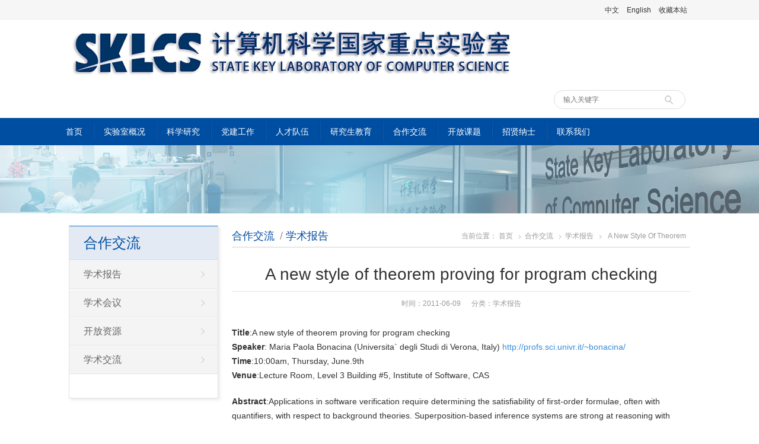

--- FILE ---
content_type: text/html; charset=UTF-8
request_url: https://lcs.ios.ac.cn/2011/06/227/
body_size: 7615
content:
<!DOCTYPE html>
<html lang="zh-CN">
<head>
<meta charset="UTF-8" />
<meta name="viewport" content="width=device-width,initial-scale=1.0">
<title>  A new style of theorem proving for program checking - 计算机科学国家重点实验室</title>
<link rel="shortcut icon" href="http://lcs.ios.ac.cn/wp-content/uploads/2019/07/sklcs-ico.jpg" />
<link rel="stylesheet" href="https://lcs.ios.ac.cn/wp-content/themes/WPUniversity/style.css" type="text/css" media="screen" />
<!--[if lt IE 9]>
<script type="text/javascript" src="https://lcs.ios.ac.cn/wp-content/themes/WPUniversity/js/respond.js"></script>
<![endif]-->
<script type="text/javascript" src="https://lcs.ios.ac.cn/wp-content/themes/WPUniversity/js/html5.js"></script>
<!-- Android禁止微信浏览器调整字体大小 -->
<script type="text/javascript">
(function () {　　
    if (typeof WeixinJSBridge == "object" && typeof WeixinJSBridge.invoke == "function") {　　
        handleFontSize();
    } else {　　
        if (document.addEventListener) {
            document.addEventListener("WeixinJSBridgeReady", handleFontSize, false);
        } else if (document.attachEvent) {
            document.attachEvent("WeixinJSBridgeReady", handleFontSize);
            document.attachEvent("onWeixinJSBridgeReady", handleFontSize);
        }
    }

    function handleFontSize() {
        // 设置网页字体为默认大小
        WeixinJSBridge.invoke('setFontSizeCallback', {
            'fontSize': 0
        });
        // 重写设置网页字体大小的事件
        WeixinJSBridge.on('menu:setfont', function () {
            WeixinJSBridge.invoke('setFontSizeCallback', {
                'fontSize': 0
            });
        });
    }
})();
</script>
<meta name='robots' content='max-image-preview:large' />
<link rel='stylesheet' id='wp-block-library-css' href='https://lcs.ios.ac.cn/wp-includes/css/dist/block-library/style.min.css?ver=6.6.4' type='text/css' media='all' />
<style id='classic-theme-styles-inline-css' type='text/css'>
/*! This file is auto-generated */
.wp-block-button__link{color:#fff;background-color:#32373c;border-radius:9999px;box-shadow:none;text-decoration:none;padding:calc(.667em + 2px) calc(1.333em + 2px);font-size:1.125em}.wp-block-file__button{background:#32373c;color:#fff;text-decoration:none}
</style>
<style id='global-styles-inline-css' type='text/css'>
:root{--wp--preset--aspect-ratio--square: 1;--wp--preset--aspect-ratio--4-3: 4/3;--wp--preset--aspect-ratio--3-4: 3/4;--wp--preset--aspect-ratio--3-2: 3/2;--wp--preset--aspect-ratio--2-3: 2/3;--wp--preset--aspect-ratio--16-9: 16/9;--wp--preset--aspect-ratio--9-16: 9/16;--wp--preset--color--black: #000000;--wp--preset--color--cyan-bluish-gray: #abb8c3;--wp--preset--color--white: #ffffff;--wp--preset--color--pale-pink: #f78da7;--wp--preset--color--vivid-red: #cf2e2e;--wp--preset--color--luminous-vivid-orange: #ff6900;--wp--preset--color--luminous-vivid-amber: #fcb900;--wp--preset--color--light-green-cyan: #7bdcb5;--wp--preset--color--vivid-green-cyan: #00d084;--wp--preset--color--pale-cyan-blue: #8ed1fc;--wp--preset--color--vivid-cyan-blue: #0693e3;--wp--preset--color--vivid-purple: #9b51e0;--wp--preset--gradient--vivid-cyan-blue-to-vivid-purple: linear-gradient(135deg,rgba(6,147,227,1) 0%,rgb(155,81,224) 100%);--wp--preset--gradient--light-green-cyan-to-vivid-green-cyan: linear-gradient(135deg,rgb(122,220,180) 0%,rgb(0,208,130) 100%);--wp--preset--gradient--luminous-vivid-amber-to-luminous-vivid-orange: linear-gradient(135deg,rgba(252,185,0,1) 0%,rgba(255,105,0,1) 100%);--wp--preset--gradient--luminous-vivid-orange-to-vivid-red: linear-gradient(135deg,rgba(255,105,0,1) 0%,rgb(207,46,46) 100%);--wp--preset--gradient--very-light-gray-to-cyan-bluish-gray: linear-gradient(135deg,rgb(238,238,238) 0%,rgb(169,184,195) 100%);--wp--preset--gradient--cool-to-warm-spectrum: linear-gradient(135deg,rgb(74,234,220) 0%,rgb(151,120,209) 20%,rgb(207,42,186) 40%,rgb(238,44,130) 60%,rgb(251,105,98) 80%,rgb(254,248,76) 100%);--wp--preset--gradient--blush-light-purple: linear-gradient(135deg,rgb(255,206,236) 0%,rgb(152,150,240) 100%);--wp--preset--gradient--blush-bordeaux: linear-gradient(135deg,rgb(254,205,165) 0%,rgb(254,45,45) 50%,rgb(107,0,62) 100%);--wp--preset--gradient--luminous-dusk: linear-gradient(135deg,rgb(255,203,112) 0%,rgb(199,81,192) 50%,rgb(65,88,208) 100%);--wp--preset--gradient--pale-ocean: linear-gradient(135deg,rgb(255,245,203) 0%,rgb(182,227,212) 50%,rgb(51,167,181) 100%);--wp--preset--gradient--electric-grass: linear-gradient(135deg,rgb(202,248,128) 0%,rgb(113,206,126) 100%);--wp--preset--gradient--midnight: linear-gradient(135deg,rgb(2,3,129) 0%,rgb(40,116,252) 100%);--wp--preset--font-size--small: 13px;--wp--preset--font-size--medium: 20px;--wp--preset--font-size--large: 36px;--wp--preset--font-size--x-large: 42px;--wp--preset--spacing--20: 0.44rem;--wp--preset--spacing--30: 0.67rem;--wp--preset--spacing--40: 1rem;--wp--preset--spacing--50: 1.5rem;--wp--preset--spacing--60: 2.25rem;--wp--preset--spacing--70: 3.38rem;--wp--preset--spacing--80: 5.06rem;--wp--preset--shadow--natural: 6px 6px 9px rgba(0, 0, 0, 0.2);--wp--preset--shadow--deep: 12px 12px 50px rgba(0, 0, 0, 0.4);--wp--preset--shadow--sharp: 6px 6px 0px rgba(0, 0, 0, 0.2);--wp--preset--shadow--outlined: 6px 6px 0px -3px rgba(255, 255, 255, 1), 6px 6px rgba(0, 0, 0, 1);--wp--preset--shadow--crisp: 6px 6px 0px rgba(0, 0, 0, 1);}:where(.is-layout-flex){gap: 0.5em;}:where(.is-layout-grid){gap: 0.5em;}body .is-layout-flex{display: flex;}.is-layout-flex{flex-wrap: wrap;align-items: center;}.is-layout-flex > :is(*, div){margin: 0;}body .is-layout-grid{display: grid;}.is-layout-grid > :is(*, div){margin: 0;}:where(.wp-block-columns.is-layout-flex){gap: 2em;}:where(.wp-block-columns.is-layout-grid){gap: 2em;}:where(.wp-block-post-template.is-layout-flex){gap: 1.25em;}:where(.wp-block-post-template.is-layout-grid){gap: 1.25em;}.has-black-color{color: var(--wp--preset--color--black) !important;}.has-cyan-bluish-gray-color{color: var(--wp--preset--color--cyan-bluish-gray) !important;}.has-white-color{color: var(--wp--preset--color--white) !important;}.has-pale-pink-color{color: var(--wp--preset--color--pale-pink) !important;}.has-vivid-red-color{color: var(--wp--preset--color--vivid-red) !important;}.has-luminous-vivid-orange-color{color: var(--wp--preset--color--luminous-vivid-orange) !important;}.has-luminous-vivid-amber-color{color: var(--wp--preset--color--luminous-vivid-amber) !important;}.has-light-green-cyan-color{color: var(--wp--preset--color--light-green-cyan) !important;}.has-vivid-green-cyan-color{color: var(--wp--preset--color--vivid-green-cyan) !important;}.has-pale-cyan-blue-color{color: var(--wp--preset--color--pale-cyan-blue) !important;}.has-vivid-cyan-blue-color{color: var(--wp--preset--color--vivid-cyan-blue) !important;}.has-vivid-purple-color{color: var(--wp--preset--color--vivid-purple) !important;}.has-black-background-color{background-color: var(--wp--preset--color--black) !important;}.has-cyan-bluish-gray-background-color{background-color: var(--wp--preset--color--cyan-bluish-gray) !important;}.has-white-background-color{background-color: var(--wp--preset--color--white) !important;}.has-pale-pink-background-color{background-color: var(--wp--preset--color--pale-pink) !important;}.has-vivid-red-background-color{background-color: var(--wp--preset--color--vivid-red) !important;}.has-luminous-vivid-orange-background-color{background-color: var(--wp--preset--color--luminous-vivid-orange) !important;}.has-luminous-vivid-amber-background-color{background-color: var(--wp--preset--color--luminous-vivid-amber) !important;}.has-light-green-cyan-background-color{background-color: var(--wp--preset--color--light-green-cyan) !important;}.has-vivid-green-cyan-background-color{background-color: var(--wp--preset--color--vivid-green-cyan) !important;}.has-pale-cyan-blue-background-color{background-color: var(--wp--preset--color--pale-cyan-blue) !important;}.has-vivid-cyan-blue-background-color{background-color: var(--wp--preset--color--vivid-cyan-blue) !important;}.has-vivid-purple-background-color{background-color: var(--wp--preset--color--vivid-purple) !important;}.has-black-border-color{border-color: var(--wp--preset--color--black) !important;}.has-cyan-bluish-gray-border-color{border-color: var(--wp--preset--color--cyan-bluish-gray) !important;}.has-white-border-color{border-color: var(--wp--preset--color--white) !important;}.has-pale-pink-border-color{border-color: var(--wp--preset--color--pale-pink) !important;}.has-vivid-red-border-color{border-color: var(--wp--preset--color--vivid-red) !important;}.has-luminous-vivid-orange-border-color{border-color: var(--wp--preset--color--luminous-vivid-orange) !important;}.has-luminous-vivid-amber-border-color{border-color: var(--wp--preset--color--luminous-vivid-amber) !important;}.has-light-green-cyan-border-color{border-color: var(--wp--preset--color--light-green-cyan) !important;}.has-vivid-green-cyan-border-color{border-color: var(--wp--preset--color--vivid-green-cyan) !important;}.has-pale-cyan-blue-border-color{border-color: var(--wp--preset--color--pale-cyan-blue) !important;}.has-vivid-cyan-blue-border-color{border-color: var(--wp--preset--color--vivid-cyan-blue) !important;}.has-vivid-purple-border-color{border-color: var(--wp--preset--color--vivid-purple) !important;}.has-vivid-cyan-blue-to-vivid-purple-gradient-background{background: var(--wp--preset--gradient--vivid-cyan-blue-to-vivid-purple) !important;}.has-light-green-cyan-to-vivid-green-cyan-gradient-background{background: var(--wp--preset--gradient--light-green-cyan-to-vivid-green-cyan) !important;}.has-luminous-vivid-amber-to-luminous-vivid-orange-gradient-background{background: var(--wp--preset--gradient--luminous-vivid-amber-to-luminous-vivid-orange) !important;}.has-luminous-vivid-orange-to-vivid-red-gradient-background{background: var(--wp--preset--gradient--luminous-vivid-orange-to-vivid-red) !important;}.has-very-light-gray-to-cyan-bluish-gray-gradient-background{background: var(--wp--preset--gradient--very-light-gray-to-cyan-bluish-gray) !important;}.has-cool-to-warm-spectrum-gradient-background{background: var(--wp--preset--gradient--cool-to-warm-spectrum) !important;}.has-blush-light-purple-gradient-background{background: var(--wp--preset--gradient--blush-light-purple) !important;}.has-blush-bordeaux-gradient-background{background: var(--wp--preset--gradient--blush-bordeaux) !important;}.has-luminous-dusk-gradient-background{background: var(--wp--preset--gradient--luminous-dusk) !important;}.has-pale-ocean-gradient-background{background: var(--wp--preset--gradient--pale-ocean) !important;}.has-electric-grass-gradient-background{background: var(--wp--preset--gradient--electric-grass) !important;}.has-midnight-gradient-background{background: var(--wp--preset--gradient--midnight) !important;}.has-small-font-size{font-size: var(--wp--preset--font-size--small) !important;}.has-medium-font-size{font-size: var(--wp--preset--font-size--medium) !important;}.has-large-font-size{font-size: var(--wp--preset--font-size--large) !important;}.has-x-large-font-size{font-size: var(--wp--preset--font-size--x-large) !important;}
:where(.wp-block-post-template.is-layout-flex){gap: 1.25em;}:where(.wp-block-post-template.is-layout-grid){gap: 1.25em;}
:where(.wp-block-columns.is-layout-flex){gap: 2em;}:where(.wp-block-columns.is-layout-grid){gap: 2em;}
:root :where(.wp-block-pullquote){font-size: 1.5em;line-height: 1.6;}
</style>
<script type="text/javascript" src="https://lcs.ios.ac.cn/wp-content/themes/WPUniversity/js/jquery-3.3.1.min.js?ver=3.3.1" id="jquery-js"></script>
<script type="text/javascript" src="https://lcs.ios.ac.cn/wp-content/themes/WPUniversity/js/jquery.bxslider.min.js?ver=6.6.4" id="bxslider-js"></script>
<script type="text/javascript" src="https://lcs.ios.ac.cn/wp-content/themes/WPUniversity/js/jquery.slides.min.js?ver=6.6.4" id="slides-js"></script>
<script type="text/javascript" src="https://lcs.ios.ac.cn/wp-content/themes/WPUniversity/js/wpyou.js?ver=6.6.4" id="wpyou-script-js"></script>
<link rel="https://api.w.org/" href="https://lcs.ios.ac.cn/wp-json/" /><link rel="alternate" title="JSON" type="application/json" href="https://lcs.ios.ac.cn/wp-json/wp/v2/posts/227" /><link rel="EditURI" type="application/rsd+xml" title="RSD" href="https://lcs.ios.ac.cn/xmlrpc.php?rsd" />
<link rel="canonical" href="https://lcs.ios.ac.cn/2011/06/227/" />
<link rel='shortlink' href='https://lcs.ios.ac.cn/?p=227' />
<link rel="alternate" title="oEmbed (JSON)" type="application/json+oembed" href="https://lcs.ios.ac.cn/wp-json/oembed/1.0/embed?url=https%3A%2F%2Flcs.ios.ac.cn%2F2011%2F06%2F227%2F" />
<link rel="alternate" title="oEmbed (XML)" type="text/xml+oembed" href="https://lcs.ios.ac.cn/wp-json/oembed/1.0/embed?url=https%3A%2F%2Flcs.ios.ac.cn%2F2011%2F06%2F227%2F&#038;format=xml" />
</head>
<body class="custom-background">
<!-- Topbar begin -->
<section class="topbar"><div class="inner">
	    <div class="topbar-rt">
    	<div class="subnav">
            <a href="http://lcs.ios.ac.cn/">中文</a>
<a href="http://lcs.ios.ac.cn/en/">English</a>        	<a href="#" onclick="javascript:AddFavorite('https://lcs.ios.ac.cn', '计算机科学国家重点实验室');return false" title="收藏本站">收藏本站</a>
        </div>
    </div>
</div></section>
<!-- Topbar end -->
<!-- Header begin -->
<header class="header"><div class="inner">
    <!-- Logo begin -->
	        <div class="logo fadeInLeft wow"><a href="https://lcs.ios.ac.cn/" rel="首页"><img src="http://lcs.ios.ac.cn/wp-content/uploads/2019/07/sklcslogo-b.jpg" alt="计算机科学国家重点实验室"></a></div>
        <!-- Logo end -->
    <div id="mobile-nav">
        <a id="mobile-menu">菜单</a>
        <a id="mobile-so">搜索</a>
    </div>
    <div id="so-box">
        <a id="btn-so"></a>
        <div id="search-box">
        <form method="get" id="searchform" action="https://lcs.ios.ac.cn/">
           <input type="text" placeholder="输入关键字" name="s" id="ls" class="searchInput" x-webkit-speech />
           <input type="submit" id="searchsubmit" title="搜索" value="搜索"/>
        </form>
        </div>
    </div>
    </div>
</header>
<!-- Header end -->
<!-- MainMenu begin -->
<nav class="main-menu"><div class="inner">
    <ul id="menu-%e9%a1%b6%e9%83%a8%e8%8f%9c%e5%8d%95-%e4%b8%ad%e6%96%87" class="navi"><li id="menu-item-1165" class="menu-item menu-item-type-custom menu-item-object-custom menu-item-home menu-item-1165"><a href="http://lcs.ios.ac.cn">首页</a></li>
<li id="menu-item-51" class="menu-item menu-item-type-post_type menu-item-object-post menu-item-has-children menu-item-51"><a href="https://lcs.ios.ac.cn/2019/07/49/">实验室概况</a>
<ul class="sub-menu">
	<li id="menu-item-1256" class="menu-item menu-item-type-post_type menu-item-object-post menu-item-1256"><a href="https://lcs.ios.ac.cn/2019/07/49/">实验室介绍</a></li>
	<li id="menu-item-1255" class="menu-item menu-item-type-post_type menu-item-object-post menu-item-1255"><a href="https://lcs.ios.ac.cn/2019/07/1185/">组织管理</a></li>
	<li id="menu-item-1254" class="menu-item menu-item-type-post_type menu-item-object-post menu-item-1254"><a href="https://lcs.ios.ac.cn/2019/07/1234/">学术委员会</a></li>
</ul>
</li>
<li id="menu-item-2675" class="menu-item menu-item-type-post_type menu-item-object-post menu-item-has-children menu-item-2675"><a href="https://lcs.ios.ac.cn/2019/08/2635/">科学研究</a>
<ul class="sub-menu">
	<li id="menu-item-2734" class="menu-item menu-item-type-post_type menu-item-object-post menu-item-2734"><a href="https://lcs.ios.ac.cn/2019/08/2635/">研究方向</a></li>
	<li id="menu-item-1968" class="menu-item menu-item-type-taxonomy menu-item-object-category menu-item-1968"><a href="https://lcs.ios.ac.cn/category/%e7%a7%91%e5%ad%a6%e7%a0%94%e7%a9%b6/progress/">科研进展</a></li>
	<li id="menu-item-2557" class="menu-item menu-item-type-post_type menu-item-object-post menu-item-2557"><a href="https://lcs.ios.ac.cn/2019/07/2554/">获奖情况</a></li>
	<li id="menu-item-1262" class="menu-item menu-item-type-post_type menu-item-object-post menu-item-1262"><a href="https://lcs.ios.ac.cn/2019/03/16/">学术专著</a></li>
	<li id="menu-item-1857" class="menu-item menu-item-type-taxonomy menu-item-object-category menu-item-1857"><a href="https://lcs.ios.ac.cn/category/%e7%a7%91%e5%ad%a6%e7%a0%94%e7%a9%b6/%e5%ad%a6%e6%9c%af%e8%ae%ba%e6%96%87/%e6%9c%9f%e5%88%8a%e8%ae%ba%e6%96%87/">学术论文</a></li>
	<li id="menu-item-1667" class="menu-item menu-item-type-taxonomy menu-item-object-category menu-item-1667"><a href="https://lcs.ios.ac.cn/category/%e7%a7%91%e5%ad%a6%e7%a0%94%e7%a9%b6/%e5%8f%91%e6%98%8e%e4%b8%93%e5%88%a9/">发明专利</a></li>
	<li id="menu-item-1668" class="menu-item menu-item-type-taxonomy menu-item-object-category menu-item-1668"><a href="https://lcs.ios.ac.cn/category/%e7%a7%91%e5%ad%a6%e7%a0%94%e7%a9%b6/%e8%bd%af%e4%bb%b6%e8%91%97%e4%bd%9c/">软件著作</a></li>
</ul>
</li>
<li id="menu-item-3167" class="menu-item menu-item-type-taxonomy menu-item-object-category menu-item-has-children menu-item-3167"><a href="https://lcs.ios.ac.cn/category/%e5%85%9a%e5%bb%ba%e5%b7%a5%e4%bd%9c/">党建工作</a>
<ul class="sub-menu">
	<li id="menu-item-3178" class="menu-item menu-item-type-taxonomy menu-item-object-category menu-item-3178"><a href="https://lcs.ios.ac.cn/category/%e5%85%9a%e5%bb%ba%e5%b7%a5%e4%bd%9c/%e5%8a%9e%e4%ba%8b%e6%8c%87%e5%8d%97/">办事指南</a></li>
	<li id="menu-item-3179" class="menu-item menu-item-type-taxonomy menu-item-object-category menu-item-has-children menu-item-3179"><a href="https://lcs.ios.ac.cn/category/%e5%85%9a%e5%bb%ba%e5%b7%a5%e4%bd%9c/%e5%8f%8d%e8%85%90%e5%80%a1%e5%bb%89/">反腐倡廉</a>
	<ul class="sub-menu">
		<li id="menu-item-3185" class="menu-item menu-item-type-taxonomy menu-item-object-category menu-item-3185"><a href="https://lcs.ios.ac.cn/category/%e5%85%9a%e5%bb%ba%e5%b7%a5%e4%bd%9c/%e5%8f%8d%e8%85%90%e5%80%a1%e5%bb%89/%e5%85%9a%e7%ba%aa%e5%85%9a%e8%a7%84/">党纪党规</a></li>
		<li id="menu-item-3186" class="menu-item menu-item-type-taxonomy menu-item-object-category menu-item-3186"><a href="https://lcs.ios.ac.cn/category/%e5%85%9a%e5%bb%ba%e5%b7%a5%e4%bd%9c/%e5%8f%8d%e8%85%90%e5%80%a1%e5%bb%89/%e8%ad%a6%e7%a4%ba%e6%95%99%e8%82%b2/">警示教育</a></li>
	</ul>
</li>
	<li id="menu-item-3180" class="menu-item menu-item-type-taxonomy menu-item-object-category menu-item-3180"><a href="https://lcs.ios.ac.cn/category/%e5%85%9a%e5%bb%ba%e5%b7%a5%e4%bd%9c/%e5%aa%92%e4%bd%93%e8%bd%ac%e8%bd%bd/">媒体转载</a></li>
	<li id="menu-item-3181" class="menu-item menu-item-type-taxonomy menu-item-object-category menu-item-3181"><a href="https://lcs.ios.ac.cn/category/%e5%85%9a%e5%bb%ba%e5%b7%a5%e4%bd%9c/%e5%b7%a5%e4%bd%9c%e5%8a%a8%e6%80%81/">工作动态</a></li>
	<li id="menu-item-3182" class="menu-item menu-item-type-taxonomy menu-item-object-category menu-item-3182"><a href="https://lcs.ios.ac.cn/category/%e5%85%9a%e5%bb%ba%e5%b7%a5%e4%bd%9c/%e5%bf%83%e5%be%97%e4%bd%93%e4%bc%9a/">心得体会</a></li>
	<li id="menu-item-3183" class="menu-item menu-item-type-taxonomy menu-item-object-category menu-item-3183"><a href="https://lcs.ios.ac.cn/category/%e5%85%9a%e5%bb%ba%e5%b7%a5%e4%bd%9c/%e6%94%af%e9%83%a8%e6%b4%bb%e5%8a%a8/">支部活动</a></li>
	<li id="menu-item-3184" class="menu-item menu-item-type-taxonomy menu-item-object-category menu-item-3184"><a href="https://lcs.ios.ac.cn/category/%e5%85%9a%e5%bb%ba%e5%b7%a5%e4%bd%9c/%e7%a7%91%e7%a0%94%e6%94%bb%e5%9d%9a/">科研攻坚</a></li>
</ul>
</li>
<li id="menu-item-2558" class="menu-item menu-item-type-post_type menu-item-object-post menu-item-has-children menu-item-2558"><a href="https://lcs.ios.ac.cn/2019/07/2520/">人才队伍</a>
<ul class="sub-menu">
	<li id="menu-item-2602" class="menu-item menu-item-type-post_type menu-item-object-post menu-item-2602"><a href="https://lcs.ios.ac.cn/2019/07/2520/">院士专家</a></li>
	<li id="menu-item-2561" class="menu-item menu-item-type-post_type menu-item-object-post menu-item-2561"><a href="https://lcs.ios.ac.cn/2019/07/2516/">研究员</a></li>
	<li id="menu-item-2560" class="menu-item menu-item-type-post_type menu-item-object-post menu-item-2560"><a href="https://lcs.ios.ac.cn/2019/07/2518/">副研究员</a></li>
	<li id="menu-item-2559" class="menu-item menu-item-type-post_type menu-item-object-post menu-item-2559"><a href="https://lcs.ios.ac.cn/2019/07/2524/">助理研究员</a></li>
	<li id="menu-item-1265" class="menu-item menu-item-type-post_type menu-item-object-post menu-item-1265"><a href="https://lcs.ios.ac.cn/2019/07/1247/">博士后</a></li>
</ul>
</li>
<li id="menu-item-1869" class="menu-item menu-item-type-post_type menu-item-object-post menu-item-has-children menu-item-1869"><a href="https://lcs.ios.ac.cn/2019/07/1315/">研究生教育</a>
<ul class="sub-menu">
	<li id="menu-item-1330" class="menu-item menu-item-type-post_type menu-item-object-post menu-item-1330"><a href="https://lcs.ios.ac.cn/2019/07/1315/">招生指南</a></li>
	<li id="menu-item-1331" class="menu-item menu-item-type-post_type menu-item-object-post menu-item-1331"><a href="https://lcs.ios.ac.cn/2019/07/1322/">导师信息</a></li>
	<li id="menu-item-2581" class="menu-item menu-item-type-taxonomy menu-item-object-category menu-item-2581"><a href="https://lcs.ios.ac.cn/category/%e7%a0%94%e7%a9%b6%e7%94%9f%e6%95%99%e8%82%b2/%e6%b4%bb%e5%8a%a8%e5%b1%95%e7%a4%ba/">活动展示</a></li>
</ul>
</li>
<li id="menu-item-1678" class="menu-item menu-item-type-taxonomy menu-item-object-category menu-item-has-children menu-item-1678"><a href="https://lcs.ios.ac.cn/category/%e5%90%88%e4%bd%9c%e4%ba%a4%e6%b5%81/%e5%ad%a6%e6%9c%af%e4%ba%a4%e6%b5%81/">合作交流</a>
<ul class="sub-menu">
	<li id="menu-item-1680" class="menu-item menu-item-type-taxonomy menu-item-object-category menu-item-1680"><a href="https://lcs.ios.ac.cn/category/%e5%90%88%e4%bd%9c%e4%ba%a4%e6%b5%81/%e5%ad%a6%e6%9c%af%e4%ba%a4%e6%b5%81/">学术交流</a></li>
	<li id="menu-item-1259" class="menu-item menu-item-type-taxonomy menu-item-object-category current-post-ancestor current-menu-parent current-post-parent menu-item-1259"><a href="https://lcs.ios.ac.cn/category/%e5%90%88%e4%bd%9c%e4%ba%a4%e6%b5%81/seminars/">学术报告</a></li>
	<li id="menu-item-1431" class="menu-item menu-item-type-post_type menu-item-object-post menu-item-1431"><a href="https://lcs.ios.ac.cn/2019/07/1359/">学术会议</a></li>
	<li id="menu-item-1805" class="menu-item menu-item-type-taxonomy menu-item-object-category menu-item-1805"><a href="https://lcs.ios.ac.cn/category/%e5%90%88%e4%bd%9c%e4%ba%a4%e6%b5%81/%e5%bc%80%e6%94%be%e8%b5%84%e6%ba%90/">开放资源</a></li>
</ul>
</li>
<li id="menu-item-2304" class="menu-item menu-item-type-taxonomy menu-item-object-category menu-item-has-children menu-item-2304"><a href="https://lcs.ios.ac.cn/category/projects/%e5%bc%80%e6%94%be%e8%af%be%e9%a2%98%e9%80%9a%e7%9f%a5/">开放课题</a>
<ul class="sub-menu">
	<li id="menu-item-2293" class="menu-item menu-item-type-taxonomy menu-item-object-category menu-item-2293"><a href="https://lcs.ios.ac.cn/category/projects/%e5%bc%80%e6%94%be%e8%af%be%e9%a2%98%e9%80%9a%e7%9f%a5/">通知</a></li>
	<li id="menu-item-1696" class="menu-item menu-item-type-post_type menu-item-object-post menu-item-1696"><a href="https://lcs.ios.ac.cn/2019/07/1391/">申请指南</a></li>
	<li id="menu-item-1697" class="menu-item menu-item-type-post_type menu-item-object-post menu-item-1697"><a href="https://lcs.ios.ac.cn/2019/07/1393/">管理办法</a></li>
	<li id="menu-item-1699" class="menu-item menu-item-type-post_type menu-item-object-post menu-item-1699"><a href="https://lcs.ios.ac.cn/2019/07/1395/">经费细则</a></li>
	<li id="menu-item-1695" class="menu-item menu-item-type-post_type menu-item-object-post menu-item-1695"><a href="https://lcs.ios.ac.cn/2019/07/1399/">申请表格</a></li>
</ul>
</li>
<li id="menu-item-1635" class="menu-item menu-item-type-post_type menu-item-object-post menu-item-has-children menu-item-1635"><a href="https://lcs.ios.ac.cn/2019/07/1317/">招贤纳士</a>
<ul class="sub-menu">
	<li id="menu-item-1329" class="menu-item menu-item-type-post_type menu-item-object-post menu-item-1329"><a href="https://lcs.ios.ac.cn/2019/07/1317/">科研职位</a></li>
	<li id="menu-item-1266" class="menu-item menu-item-type-post_type menu-item-object-post menu-item-1266"><a href="https://lcs.ios.ac.cn/2019/03/32/">博士后</a></li>
</ul>
</li>
<li id="menu-item-2200" class="menu-item menu-item-type-post_type menu-item-object-page menu-item-2200"><a href="https://lcs.ios.ac.cn/contact/">联系我们</a></li>
</ul></div></nav>
<!-- MainMenu end -->
    <!-- Banner begin -->
    <div class="banner">
    		<img src="http://lcs.ios.ac.cn/wp-content/uploads/2019/07/sklcs-banner-a.jpg" alt="学术报告" />
		</div>    <!-- Banner end -->
<!-- Container begin -->
<div class="inner container">    <!-- Content Begin-->
    <div class="column-fluid"><div class="content">
        <!-- CurrentPage begin -->
        <div class="cur-title">
<b>
	<a href="https://lcs.ios.ac.cn/category/%e5%90%88%e4%bd%9c%e4%ba%a4%e6%b5%81/">合作交流</a> <span>/</span> <a href="https://lcs.ios.ac.cn/category/%e5%90%88%e4%bd%9c%e4%ba%a4%e6%b5%81/seminars/" rel="category tag">学术报告</a></b>
<div class="breadcrumb">当前位置： <a id="hp" href="https://lcs.ios.ac.cn">首页</a> <i>&nbsp;</i><a href="https://lcs.ios.ac.cn/category/%e5%90%88%e4%bd%9c%e4%ba%a4%e6%b5%81/">合作交流</a> <i>&nbsp;</i><a href="https://lcs.ios.ac.cn/category/%e5%90%88%e4%bd%9c%e4%ba%a4%e6%b5%81/seminars/">学术报告</a> <i>&nbsp;</i><span class="current">A new style of theorem proving for program checking</span></div>
</div>        <!-- CurrentPage end -->
        <!-- Post begin -->
		                        <article class="post">
                <h1 class="post-title">A new style of theorem proving for program checking</h1>
                <p class="postmeta">
                    时间：2011-06-09 &nbsp;&nbsp;&nbsp;&nbsp; 分类：<a href="https://lcs.ios.ac.cn/category/%e5%90%88%e4%bd%9c%e4%ba%a4%e6%b5%81/seminars/" rel="category tag">学术报告</a>                 </p>
                <div class="entry">
					<p align="left"><strong>Title</strong>:A new style of theorem proving for program checking<strong><br />
Speaker</strong>: Maria Paola Bonacina (Universita` degli Studi di Verona, Italy) <a href="http://profs.sci.univr.it/%7Ebonacina/" target="_blank" rel="noopener noreferrer">http://profs.sci.univr.it/~bonacina/</a><strong><br />
</strong><strong>Time</strong>:10:00am, Thursday, June.9th<br />
<strong>Venue</strong>:Lecture Room, Level 3 Building #5, Institute of Software, CAS</p>
<p><strong>Abstract</strong>:Applications in software verification require determining the satisfiability of first-order formulae, often with quantifiers, with respect to background theories. Superposition-based inference systems are strong at reasoning with equality, quantifiers, and Horn clauses. Satisfiability modulo theories (SMT) solvers are strong at reasoning with propositional logic, including huge non-Horn clauses, ground equalities and integrated theories such as arithmetic. This talk presents a new style of theorem proving that combines these complementary strengths by integrating superposition tightly in the SMT-solver, in such a way that each engine does what it is best at. The resulting DPLL(Gamma+T) system is refutationally complete and is a decision procedure for several theories and combinations thereof. Its features include model-based theory combination, speculative inferences to obtain decision procedures, and a modular structure that allows us to obtain an interpolation system for DPLL(Gamma+T) from interpolation systems for its components.</p>
					                </div>
                <div class="clearfix"></div>
            </article>
                            <!-- Post end -->
        <div class="postComment">
<div class="clearfix"></div>

<!-- You can start editing here. -->

			<!-- If comments are closed. -->
		<p class="nocomments"></p>
	</div>
    </div></div>
    <!-- Content end-->
    <!-- Sidebar Begin-->
    <aside class="sidebar">
    <!-- Widgets begin -->
    <ul>
    	        	            <!-- SubCatList begin -->
            <li class="widget_nav_menu">
            	<h3><a href="https://lcs.ios.ac.cn/category/%e5%90%88%e4%bd%9c%e4%ba%a4%e6%b5%81/">合作交流</a></h3>
                <ul>
                    	<li class="cat-item cat-item-10"><a href="https://lcs.ios.ac.cn/category/%e5%90%88%e4%bd%9c%e4%ba%a4%e6%b5%81/seminars/">学术报告</a>
</li>
	<li class="cat-item cat-item-42"><a href="https://lcs.ios.ac.cn/category/%e5%90%88%e4%bd%9c%e4%ba%a4%e6%b5%81/conferences/">学术会议</a>
</li>
	<li class="cat-item cat-item-46"><a href="https://lcs.ios.ac.cn/category/%e5%90%88%e4%bd%9c%e4%ba%a4%e6%b5%81/%e5%bc%80%e6%94%be%e8%b5%84%e6%ba%90/">开放资源</a>
</li>
	<li class="cat-item cat-item-74"><a href="https://lcs.ios.ac.cn/category/%e5%90%88%e4%bd%9c%e4%ba%a4%e6%b5%81/%e5%ad%a6%e6%9c%af%e4%ba%a4%e6%b5%81/">学术交流</a>
</li>
                </ul>
            </li>
            <!-- SubCatList end -->
                            
    </ul>
    <!-- Widgets end -->
</aside>
    <!-- Sidebar end-->
    <div class="clearfix"></div>
        </div>
<!-- Container end -->
<!-- Footer begin -->
<footer class="footer"><div class="inner">
	<!-- Footbar begin -->
    <div class="footbar">
	<div id="custom_html-6" class="widget_text widget-column widget_custom_html"><div class="textwidget custom-html-widget"><span style="font-size: 10pt"> 
	<p><a href="http://www.most.gov.cn/">中华人民共和国科学技术部</a>
		&nbsp;&nbsp;&nbsp;&nbsp;&nbsp;&nbsp;&nbsp;&nbsp;
		<a href="http://www.nsfc.gov.cn/">国家自然科学基金委员会</a>&nbsp;&nbsp;&nbsp;&nbsp;&nbsp;&nbsp;&nbsp;&nbsp;　
	<a href="http://www.cas.cn/">中国科学院</a>&nbsp;&nbsp;&nbsp;&nbsp;&nbsp;&nbsp;&nbsp;&nbsp;　<a href="http://www.bjb.cas.cn/">北京分院</a>&nbsp;&nbsp;&nbsp;&nbsp;&nbsp;&nbsp;&nbsp;&nbsp;　<a href="http://www.iscas.ac.cn/">软件研究所</a>&nbsp;&nbsp;&nbsp;&nbsp;&nbsp;&nbsp;&nbsp;&nbsp; <a href="http://lib.iscas.ac.cn:8080/c/portal/layout?p_l_id=PUB.1.1">软件所图书馆 </a>　&nbsp;&nbsp;
	</p>
</span></div></div>    </div>
	<!-- Footbar end -->
</div></footer>
<!-- Footer end -->
<!-- Copyright begin -->
<div class="copyright"><div class="inner">
    <div id="cp">
    <p>Copyright © 2019-2024 <a href="http://lcs.ios.ac.cn/">计算机科学国家重点实验室</a> All Rights Reserved. <a href="https://beian.miit.gov.cn/">京ICP备05046678号-1</a></p>
    </div>
    </div></div>
<!-- Copyright end -->
<!--[if lte IE 6]>
<script type="text/javascript" src="https://lcs.ios.ac.cn/wp-content/themes/WPUniversity/js/DD_belatedPNG.js"></script>
<script type="text/javascript">
	DD_belatedPNG.fix('.bx-wrapper .bx-prev,.bx-wrapper .bx-next,#btn-so,#search-box #searchform #searchsubmit,.banner-shadow,.row-scroll .bx-controls a');
</script>
<![endif]-->
</body>
</html>

--- FILE ---
content_type: text/css
request_url: https://lcs.ios.ac.cn/wp-content/themes/WPUniversity/style.css
body_size: 15802
content:
/*
Theme Name: WPUniversity
Theme URI: http://www.wpyou.com/
Description: 本高级WordPress企业主题设计开发由: <a href="http://www.wpyou.com/">WPYOU</a>.
Version: 3.6
Author: WPYOU.com
Author URI: http://www.wpyou.com/
Copyright: (c) WPYOU
*/
/* Reset */
article,aside,details,figcaption,figure,footer,header,hgroup,main,nav,section,summary{display:block;}
audio,canvas,video{display: inline-block;}
audio:not([controls]){display: none;height:0;}
[hidden],template{display: none;}
html{-ms-text-size-adjust:100%;-webkit-text-size-adjust:100%;}
a{background: transparent;}
a:focus{outline: thin dotted;}
a:active,a:hover{outline:0;}
abbr[title]{border-bottom:1px dotted;}
b,strong{font-weight:bold;}
dfn{font-style: italic;}
hr{-moz-box-sizing:content-box;box-sizing:content-box;height:0;}
mark{background:#ff0;color:#000;}
code,kbd,pre,samp{font-family: monospace,serif;font-size:1em;}
pre{white-space: pre-wrap;}
q{quotes: "\201C" "\201D" "\2018" "\2019";}
small{font-size:80%;}
sub,sup{font-size:75%;line-height:0;position: relative;vertical-align:baseline;}
sup{top: -0.5em;}
sub{bottom: -0.25em;}
img{border:0; vertical-align:middle;}
svg:not(:root){overflow: hidden;}
figure{margin:0;}
fieldset{border:1px solid #c0c0c0;margin:0 2px;padding:0.35em 0.625em 0.75em;}
legend{border:0;padding:0;}
button,input,select,textarea{font-family: inherit;font-size:100%;margin:0;}
button,input{line-height: normal;}
button,select{text-transform: none;}
button,html input[type="button"],input[type="reset"],input[type="submit"]{-webkit-appearance:button;cursor:pointer;}
button[disabled],html input[disabled]{cursor:default;}
input[type="text"]:hover,input[type="text"]:focus,input[type="text"]:active{border:1px solid #ccc;outline:none;}  
input[type="checkbox"],input[type="radio"]{box-sizing:border-box;padding:0;}
input[type="search"]{-webkit-appearance: textfield;-moz-box-sizing:content-box;-webkit-box-sizing:content-box;box-sizing:content-box;}
input[type="search"]::-webkit-search-cancel-button,input[type="search"]::-webkit-search-decoration{-webkit-appearance: none;}
button::-moz-focus-inner,input::-moz-focus-inner{border:0;padding:0;}
textarea{overflow:auto;vertical-align: top;}
table{border-collapse:collapse;border-spacing:0;}
body,div,ol,ul,li,h1,h2,h3,h4,h5,h6,p,span,th,td,dl,dd,form,fieldset,legend,input,textarea,select{margin:0 auto;padding:0;border:0;}

/* Animated */
.animated{ -webkit-animation-duration:0.5s; animation-duration:0.5s; -webkit-animation-fill-mode:both; animation-fill-mode:both;}
@-webkit-keyframes fadeInDown{ 0%{ opacity:0; -webkit-transform:translateY(-20px); transform:translateY(-20px);} 100%{ opacity:1; -webkit-transform:translateY(0); transform:translateY(0);}}
@keyframes fadeInDown{ 0%{ opacity:0; -webkit-transform:translateY(-20px); -ms-transform:translateY(-20px); transform:translateY(-20px);} 100%{ opacity:1; -webkit-transform:translateY(0); -ms-transform:translateY(0); transform:translateY(0);}}
.fadeInDown{ -webkit-animation-name:fadeInDown; animation-name:fadeInDown;}
@-webkit-keyframes fadeInUp{ 0%{ opacity:0; -webkit-transform:translateY(20px); transform:translateY(20px);} 100%{ opacity:1; -webkit-transform:translateY(0); transform:translateY(0);}}
@keyframes fadeInUp{ 0%{ opacity:0; -webkit-transform:translateY(20px); -ms-transform:translateY(20px); transform:translateY(20px);} 100%{ opacity:1; -webkit-transform:translateY(0); -ms-transform: translateY(0); transform:translateY(0);}}
.fadeInUp{ -webkit-animation-name: fadeInUp; animation-name: fadeInUp;}
@-webkit-keyframes fadeInLeft{ 0%{ opacity:0; -webkit-transform:translateX(-20px); transform:translateX(-20px);} 100%{ opacity:1; -webkit-transform:translateX(0); transform:translateX(0);}}
@keyframes fadeInLeft{ 0%{ opacity:0; -webkit-transform:translateX(-20px); -ms-transform:translateX(-20px); transform:translateX(-20px);} 100%{ opacity: 1; -webkit-transform:translateX(0); -ms-transform:translateX(0); transform:translateX(0);}}
.fadeInLeft{ -webkit-animation-name:fadeInLeft; animation-name:fadeInLeft;}

/* Global */
body{ color:#333; background:#fff; font:12px/24px "Microsoft Yahei",Arial,Verdana,Tahoma,Sans-Serif; -webkit-text-size-adjust:100% !important;/* iOS禁止微信调整字体大小 */}
ul,ol,li{list-style:none;}
table,td,th,input{ font-size:12px;}
h1,h2,h3,h4,h5,h6{font-weight:normal;}
h1{font-size:28px;}
h2{font-size:18px;}
h3{font-size:16px;}
h4{font-size:14px;}
h5,h6 {font-size:12px;}

.inner{ overflow:hidden;}
.clearfix{clear:both;font-size:1px;width:1px;height:0;visibility:hidden;margin-top:0px!important;*margin-top:-1px;line-height:0}
.radius{ border-radius:3px; -moz-border-radius:3px; -webkit-border-radius:3px;}
.opacity{ opacity:0.5; filter:"alpha(opacity=50)"; filter:alpha(opacity=50);}

a:link, a:visited{ color:#333; outline:0; text-decoration:none;}
a:hover{ color:#388cd6; text-decoration:underline;}

/* TopBar */
.topbar{ height:32px; line-height:34px; border-bottom:1px solid #eee; color:#707070; background:#f6f6f6; overflow:hidden;}
.topbar .inner{ overflow:visible;}
.topbar-lt{ float:left;}
.topbar-rt{ float:right;}
.subnav{ float:right; padding-right:20px;}
.subnav a{ padding:0 5px;}
.social{ float:right; margin-top:4px; position:relative;}
.social a{ margin-left:4px; width:24px; height:24px; text-indent:-9999px; display:inline-block; background:url(images/icon-sns.gif) no-repeat 0 0; cursor:pointer; filter:alpha(opacity=60); -moz-opacity:0.6; opacity:0.6;}
.social a:hover{ filter:alpha(opacity=100); -moz-opacity:1; opacity:1;}
.social a#s_tsina{ background-position:0 0;}
.social a#s_tqq{ background-position:0 -31px;}
.social a#s_qq{ background-position:0 -92px;}
.social a#s_weixin{ background-position:0 -62px;}
.social #weixin{ padding:6px; text-align:center; background:#333; display:none; position:absolute; right:0; top:32px; z-index:99;}
.social #weixin img{ display:block;}

/* Header */
.header{ padding:15px; background:#fff; clear:both; *position:relative; *z-index:1;/* IE6,7解决下拉菜单被幻灯片遮住问题*/}
.header img{ display:block;}
.logo{ float:left; margin-right:30px;}

#mid-box, #so-box{ float:right;}
#so-box{ margin-top:24px; padding-left:30px; position:relative;}

#mid-box{ margin-top:14px;}
#mid-box div{ float:right; margin-right:20px; text-align:center;}
#mid-box div img{ display:inline-block;}
#mid-box div i, #mid-box div p{ font-style:normal; display:block;}

#btn-so{ float:right; margin-top:32px; width:40px; height:36px; background:url(images/search.png) no-repeat center 12px; display:none; cursor:pointer;}
#search-box{ float:right; padding:0 15px;}
#search-box #searchform{ background:#fff; overflow:hidden; position:relative;}
#search-box #searchform #ls{ padding:8px 15px; width:190px; border:1px solid #ddd; border-radius:50px; -moz-border-radius:50px; -webkit-border-radius:50px; color:#666;}
#search-box #searchform #searchsubmit{ padding:9px 0; width:38px; text-indent:-9999px; border:none; background:url(images/search.png) no-repeat center 9px; cursor:pointer; position:absolute; right:0; top:0;}
#search-box #searchform #ls:hover, #search-box #searchform:hover #ls{ border-color:#388cd6;}
#search-box #searchform #searchsubmit:hover, #search-box #searchform:hover #searchsubmit{/* background-color:#f2f2f2;*/}

/* MainMenu */
.main-menu{ height:46px; line-height:46px; color:#fff; background:#004ea2; position:relative; overflow:visible;}
.pinned{ margin:0 auto; position:fixed; top:0; left:0; width:100%; z-index:10000; _position:absolute; _top:expression(eval(document.documentElement.scrollTop)); -moz-box-shadow:0 0 12px #666; -webkit-box-shadow:0 0 12px #666; box-shadow:0 0 12px #666;}
.main-menu .inner{ overflow:visible;}
#mobile-nav{ display:none;}
.navi{ position:relative; z-index:9999;}
.navi li{ float:left; font-size:16px; background:url(images/menu.png) no-repeat 0 center; text-transform:capitalize; white-space:nowrap; box-sizing:border-box; position:relative;}
.navi li.menu-item-home, .navi li.nb{ background:none;}
.navi li a, .navi li a:link, .navi li a:visited{ padding:0 25px; color:#fff; display:block;}
.navi li a:hover{ color:#fff; background:#2b81ce; text-decoration:none;}
.navi li.current-menu-item a:link, .navi li.current-menu-item a:visited, .navi li.current-post-parent a, .navi li.current-post-ancestor a, .navi li.current-menu-ancestor a, .navi li.current-page-ancestor a,/* .navi li.current-menu-parent a, .navi li.current-category-ancestor a,*/ .navi li:hover a{ color:#fff; background:#2b81ce;}

.navi li ul{ position:absolute; top:46px; left:0; z-index:9999; padding:0; width:200px; display:none;}
.navi li ul li{ float:none; padding:0; font-size:14px; line-height:38px; border:none; border-bottom:1px solid #f8f8f8; background:#fff;}

.navi li ul li a:link, .navi li ul li a:visited{ padding:0 25px; height:38px; color:#666;}
.navi li.current-menu-item ul li a:link, .navi li.current-menu-item ul li a:visited, .navi li.current-menu-item ul li a:hover, .navi li.current-post-parent ul li a, .navi li.current-post-ancestor ul li a, .navi li.current-menu-parent ul li a, .navi li.current-category-ancestor ul li a, .navi li.current-page-ancestor ul li a/*, .navi li:hover ul li a*/{ color:#666; background:none;}
.navi li ul li.menu-item-has-children a{ padding:0 25px; height:38px; color:#666;}
.navi li ul li a:hover, .navi li.current-menu-item ul li a:hover, .navi li.current-post-ancestor ul li a:hover, .navi li.current-menu-parent ul li a:hover, .navi li.current-category-ancestor ul li a:hover, .navi li:hover ul li a:hover{ color:#2b81ce; background:#f8f8f8;}

.navi li:hover a{ color:#fff; background:#2b81ce;}
.navi li:hover ul li a{ background:none;}
.navi li:hover ul li.menu-item-has-children a{}
.navi li.current-menu-parent ul li.current-menu-item a{ color:#2b81ce; background-color:#f8f8f8;}

.navi li ul li ul{ top:0; left:198px; padding:0; background:none;}
.navi li ul li.menu-item-has-children:hover a{ color:#2b81ce; background:#f8f8f8;}
.navi li ul li.menu-item-has-children:hover ul li a{ color:#333; background:#fff;}
.navi li ul li.menu-item-has-children:hover ul li a:hover{ color:#2b81ce; background-color:#f8f8f8;}
.navi li:hover ul li.menu-item-has-children ul li a{ background:none;}

/* Slideshow */
#slidebanner{ height:auto; text-align:center; border-bottom:1px solid #e8e8e8; background:#f0f0f0; overflow:hidden; clear:both; -moz-box-shadow:0 -10px 6px rgba(0,0,0,.02) inset; -webkit-box-shadow:0 -10px 6px rgba(0,0,0,.02) inset; box-shadow:0 -10px 6px rgba(0,0,0,.02) inset;}
#slidebanner .inner{ overflow:visible; position:relative; z-index:90; -moz-box-shadow:5px 0 8px rgba(0,0,0,.08), -5px 0 8px rgba(0,0,0,.08); -webkit-box-shadow:5px 0 8px rgba(0,0,0,.08), -5px 0 8px rgba(0,0,0,.08); box-shadow:5px 0 8px rgba(0,0,0,.08), -5px 0 8px rgba(0,0,0,.08);}
#slideshow li{ position:absolute; left:0; top:0;}
#slideshow li img{ width:100%; height:auto !important; display:block;}
#slidebanner .bx-wrapper{ height:auto; overflow:hidden; position:relative; z-index:100;}
#slidebanner .bx-wrapper .bx-pager{ width:100%; text-align:center; position:absolute; left:0; bottom:10px; z-index:90;}
#slidebanner .bx-wrapper .bx-pager .bx-pager-item, #slidebanner .bx-wrapper .bx-controls-auto .bx-controls-auto-item{ display:inline;}
#slidebanner .bx-wrapper .bx-pager a{ margin:0 6px; width:30px; height:5px; font-size:0; background:#eee; overflow:hidden; display:inline-block; text-decoration:none; moz-border-radius:15px; -webkit-border-radius:15px; border-radius:15px;}
#slidebanner .bx-wrapper .bx-pager a.active{ background:#388cd6;}
#slidebanner .bx-wrapper .bx-prev, #slidebanner .bx-wrapper .bx-next{ width:40px; height:100%; _height:400px; text-indent:-9999px; background:url(images/arrow-slider.png) no-repeat -40px center; overflow:hidden; display:none; position:absolute; top:0; z-index:100; filter:alpha(opacity=0); -moz-opacity:0; opacity:0;}
#slidebanner .bx-wrapper .bx-prev{ left:-50px;}
#slidebanner .bx-wrapper .bx-next{ right:-50px; background-position:0 center;}
.bx-controls-auto{ display:none;}

#slidebanner .xx{ line-height:500px; position:absolute; top:0; height:100%;}
#slidebanner .xx img{ vertical-align:middle;}
#slidebanner .xx-lt{ left:-100px;}
#slidebanner .xx-rt{ right:-100px;}

/* Banner */
.banner{ height:auto; text-align:center;/* border-bottom:1px solid #e8e8e8;*/ background:#f0f0f0; overflow:hidden; clear:both; -moz-box-shadow:0 -10px 6px rgba(0,0,0,.02) inset; -webkit-box-shadow:0 -10px 6px rgba(0,0,0,.02) inset; box-shadow:0 -10px 6px rgba(0,0,0,.02) inset;}
.banner .inner{ -moz-box-shadow:5px 0 8px rgba(0,0,0,.08), -5px 0 8px rgba(0,0,0,.08); -webkit-box-shadow:5px 0 8px rgba(0,0,0,.08), -5px 0 8px rgba(0,0,0,.08); box-shadow:5px 0 8px rgba(0,0,0,.08), -5px 0 8px rgba(0,0,0,.08);}
.banner img{ width:100%;}

/* Container */
.container{ padding:20px; background:#fff; box-sizing:border-box; clear:both;}
.column-fluid{ float:right; width:100%;}
.column-fluid-r{ float:left; width:100%;}

/* Content */
.content{ margin-left:275px; overflow:hidden;}
.content-r{ margin-right:275px; overflow:hidden;}
.fullwidth{ margin:0 auto; width:100%;}

/* HomePage */
.container-home{ padding:30px 0 10px;}
.row-fluid{ margin-bottom:20px; overflow:hidden;}
.row-fluid h2, .row-fluid .content h3{ margin-bottom:15px; padding:6px 0; height:24px; font-size:16px; font-weight:bold; border-bottom:1px solid #004ea2; color:#004ea2; background:#fff; overflow:hidden; clear:both;}
.row-fluid h2 a:link, .row-fluid h2 a:visited, .row-fluid .content h3 a:link, .row-fluid .content h3 a:visited{ color:#004ea2;}
.row-fluid h2 a:hover, .row-fluid .content h3 a:hover{ color:#388cd6; text-decoration:none;}
.row-fluid h2 i, .row-fluid .content h3 i{ float:right; font-size:14px; font-style:normal;}
.row-fluid h2 i a:link, .row-fluid h2 i a:visited, .row-fluid .content h3 i a:link, .row-fluid .content h3 i a:visited{ padding:4px 0 4px 12px; color:#666;}
.row-fluid h2 i a:hover, .row-fluid .content h3 i a:hover{ color:#388cd6;}
.row-fluid h2 span a, .row-fluid .content h3 span a{ float:right; *margin-top:-24px; width:40px; height:30px; text-indent:-9999px; background:url(images/icon.gif) no-repeat 0 -104px; display:block;}
.row-fluid .content{ margin:0 250px 0 0;}
.row-fluid .column-fluid{ float:left;}

.row-fluid .content ul{ padding:0; overflow:hidden;}
.row-fluid .content ul li{ margin-bottom:8px; font-size:14px; white-space:nowrap; text-overflow:ellipsis;}
.row-fluid .content ul li.thumb{ white-space:normal; text-overflow:inherit;}
.row-fluid .content ul li a{ padding-left:12px; background:url(images/icon.gif) no-repeat 0 8px; overflow:hidden;}
.row-fluid .content ul li.thumb a{ padding-left:0; background:none;}
.row-fluid .content ul li span{ float:right; padding-left:10px; font-size:12px; color:#bbb; background:#fff; position:relative; z-index:9;}
.row-fluid .content ul li div a{ padding:0; background:none;}

.row-fluid .content .cat-post-list, .row-fluid .content .tabs-cat-posts, .row-fluid .content .cat-pic-list, .row-fluid .content .cat-scroll-pic-list, .row-fluid .content .wpyou_widget_SpecialCatPosts, .row-fluid .content .wpyou_widget_RandomPosts, .row-fluid .content .wpyou_widget_StickyPosts, .row-fluid .content .wpyou_widget_MostCommentPosts, .row-fluid .content .wpyou_widget_RecentPosts, .row-fluid .content .wpyou_widget_SpecialCatPicPosts, .row-fluid .content .wpyou_widget_SpecialCatBigPicPosts, .row-fluid .content .gallery-slider{ float:left; width:48%; margin-right:2%; margin-bottom:15px;}

.row-fluid .content .cat-scroll-pic-list{ float:none; margin-left:0; width:auto; clear:both;}
.row-fluid .widget_media_image, .row-fluid .widget_media_video, .row-fluid .widget_text, .row-fluid .widget_recent_comments, .row-fluid .wpyou_widget_SpecialCatList, .row-fluid .widget_media_gallery{ margin-bottom:15px; margin-right:2%;}
.row-fluid .homebar .widget_media_image, .row-fluid .homebar .widget_media_video, .row-fluid .homebar .widget_text, .row-fluid .homebar .widget_media_gallery{ margin-right:0;}
.row-fluid .widget_media_image img{ max-width:100%; width:100% !important; height:auto !important;}

.row-fluid-home{ margin-bottom:0;}

/* Home - CatPostlist */
.cat-post-list{ margin-bottom:25px; overflow:hidden;}
.cat-post-list .post-ft{ float:left; margin-top:6px; margin-right:-300px; width:280px;}
.cat-post-list .post-ft img{ width:100%; height:220px;}
.cat-post-list .post-ft h4{ font-size:14px; text-align:center;}
.cat-post-list ul li{ margin-bottom:8px; height:24px; font-size:14px; overflow:hidden;}
.cat-post-list ul li a{ padding-left:14px; height:24px; background:url(images/icon.gif) no-repeat 0 8px; overflow:hidden;}
.cat-post-list ul li span{ float:right; font-size:12px; color:#bbb;}
.cat-post-list-2c ul li a{ margin-right:5px;}
.cat-post-list-2c ul li span{ display:none;}

/* Home - CatPiclist */
.cat-pic-list{ margin-bottom:25px; overflow:hidden;}
.cat-pic-list h2{ margin-bottom:20px;}
.cat-pic-list ul{ margin-left:-3%; padding:6px 0;}
.cat-pic-list ul li{ float:left; margin-bottom:5px !important; margin-left:3%; width:30.333333%; height:auto; text-align:center; overflow:hidden;}
.cat-pic-list ul li .folio-item{ padding:0;}
.cat-pic-list ul li .folio-thumb{ position:relative;}
.cat-pic-list ul li .folio-thumb img{ width:100%; height:auto;}
.cat-pic-list ul li h4{ margin-top:5px; width:100%; height:40px; line-height:20px; font-size:12px; white-space:normal; overflow:hidden; position:relative; z-index:10;}

.piclist-col4{ margin-left:-1.5%;}
.piclist-col4 li{ margin-left:1.5%; _margin-left:0.75%; width:23.5%;}

.row-fluid .content .cat-pic-list-full{ width:98%;}
.row-fluid .content .cat-pic-list-full ul{ margin-left:-1.5%;}
.row-fluid .content .cat-pic-list-full ul li{ margin-left:1.5%; width:23.5%;}

/* Home - SpecialCatPicPosts */
.row-fluid .content .wpyou_widget_SpecialCatPicPosts{ margin-bottom:25px; overflow:hidden;}
.row-fluid .content .wpyou_widget_SpecialCatPicPosts ul{ margin-left:-2%; padding:6px 12px 0;}
.row-fluid .content .wpyou_widget_SpecialCatPicPosts ul li{ float:left; margin-bottom:15px; margin-left:2%; width:31.333333%; height:auto; text-align:center; overflow:hidden;}
.row-fluid .content .wpyou_widget_SpecialCatPicPosts ul li .folio-item{ padding:0;}
.row-fluid .content .wpyou_widget_SpecialCatPicPosts ul li .folio-thumb{ position:relative;}
.row-fluid .content .wpyou_widget_SpecialCatPicPosts ul li .folio-thumb img{ width:100%; height:auto; display:block;}
.row-fluid .content .wpyou_widget_SpecialCatPicPosts ul li h4{ margin-top:8px; width:100%; height:24px; font-size:14px; overflow:hidden; position:relative; z-index:10;}
.row-fluid .content .wpyou_widget_SpecialCatBigPicPosts{ margin-bottom:25px; overflow:hidden;}
.row-fluid .content .wpyou_widget_SpecialCatBigPicPosts ul{ margin-left:-2%; padding:6px 12px 0;}
.row-fluid .content .wpyou_widget_SpecialCatBigPicPosts ul li{ float:left; margin-bottom:15px; margin-left:2%; width:48%; height:auto; text-align:center; overflow:hidden;}
.row-fluid .content .wpyou_widget_SpecialCatBigPicPosts ul li .folio-item{ padding:0;}
.row-fluid .content .wpyou_widget_SpecialCatBigPicPosts ul li .folio-thumb{ position:relative;}
.row-fluid .content .wpyou_widget_SpecialCatBigPicPosts ul li .folio-thumb img{ width:100%; height:auto; display:block;}
.row-fluid .content .wpyou_widget_SpecialCatBigPicPosts ul li h4{ margin-top:8px; width:100%; height:24px; font-size:14px; overflow:hidden; position:relative; z-index:10;}

/* Home - CatScrollPiclist */
.cat-scroll-pic-list-inner{ margin:0 auto; padding:6px 0 15px;}
.cat-scroll-pic-list{ margin-bottom:25px; overflow:hidden; position:relative;}
.cat-scroll-pic-list ul{ margin-left:0;}
.cat-scroll-pic-list ul li{ float:left; width:25%; height:auto; text-align:center; overflow:hidden;}
.cat-scroll-pic-list ul li .folio-item{ padding:0;}
.cat-scroll-pic-list ul li .folio-thumb{ position:relative;}
.cat-scroll-pic-list ul li .folio-thumb img{ width:100%; height:auto; display:block;}
.cat-scroll-pic-list ul li h4{ margin-top:8px; width:100%; height:24px; font-size:12px; white-space:normal; overflow:hidden; position:relative; z-index:10;}
.cat-scroll-pic-list ul li .folio-item{ padding:0;}
.cat-scroll-pic-list .bx-controls-auto{ display:none;}
.cat-scroll-pic-list .bx-controls a{ margin-left:8px; width:22px; height:22px; text-indent:-9999px; border:1px solid #eee; background:#f6f6f6 url(images/arrow-scroll.png) no-repeat; display:inline-block; border-radius:2px; -moz-border-radius:2px; -webkit-border-radius:2px;}
.cat-scroll-pic-list .bx-controls a:hover{ border:1px solid #388cd6; background-color:#388cd6;}
.cat-scroll-pic-list .bx-controls a.bx-prev{ background-position:8px 6px; position:absolute; top:6px; right:35px;}
.cat-scroll-pic-list .bx-controls a.bx-next{ background-position:-15px 6px; position:absolute; top:6px; right:0;}
.cat-scroll-pic-list .bx-controls a.bx-prev:hover{ background-position:8px -14px;}
.cat-scroll-pic-list .bx-controls a.bx-next:hover{ background-position:-15px -14px;}

/* Home - CatFirstPiclist */
.cat-post-list ul li.thumb{ margin-bottom:13px; margin-top:5px; height:140px; overflow:hidden;}
.cat-post-list ul li.thumb a{ padding:0; height:auto; background:none; display:inline;}
.cat-post-list ul li.thumb .folio-item{ float:left; padding-right:15px;}
.cat-post-list ul li.thumb .folio-thumb img{ width:180px; height:135px; display:block;}
.cat-post-list ul li.thumb h4{ margin-bottom:5px; line-height:20px;}
.cat-post-list ul li.thumb p{ font-size:12px; line-height:22px; color:#888;}

.col-span{ float:left; width:280px;}
.col-box-list{ overflow:hidden;}
.col-box-list ul li{ margin-bottom:3px; padding-left:14px; width:100%; height:24px; background:url(images/icon.gif) no-repeat 0 11px; overflow:hidden;}
.col-box-list ul li span{ float:right; padding-left:15px; font-size:12px; color:#888;}
.col-box-list ul li.p{ margin-bottom:15px; padding:0 0 15px; height:auto; font-size:12px; border-bottom:1px solid #eee; background:none;}
.col-box-list ul li.p h4{ margin-bottom:8px; height:24px; text-align:center; white-space:nowrap; overflow:hidden;}
.col-box-list ul li.p a{ color:#388cd6;}
.col-box-list ul li.p a:hover{ color:#222;}
.col-box-list ul li.p p{ line-height:20px; color:#666;}
.col-box-list ul li.p p a{ padding-left:10px;}

/* Home - SliderPosts */
.row-fluid .content .gallery-slider-full{ width:98%;}
.gallery-slider .gallary-slider-inner{ position:relative;}
.gallery-slider .bx-controls{ position:absolute; bottom:40px; right:10px;}
.gallery-slider .bx-controls .bx-pager-item{ float:left;}
.gallery-slider .bx-controls .bx-pager-item a{ float:left; margin-right:2px; width:24px; height:24px; line-height:24px; text-align:center; display:inline-block; color:#fff; background:rgba(0,0,0,0.6);}
.gallery-slider .bx-controls .bx-pager-item a:hover{ background:rgba(0,0,0,0.85); text-decoration:none;}
.gallery-slider ul li{ margin:0 auto; padding:0; height:auto; background:none;}
.row-fluid .content .gallery-slider ul li a{ margin:0 auto; padding:0; height:auto; background:none;}
.row-fluid .content .gallery-slider ul li h4{ padding:3px 10px; background:#f9f9f9; white-space:nowrap; text-overflow:ellipsis; overflow:hidden;}
.row-fluid .content .gallery-slider ul li img{ width:100%;}

/* Home - TabsCatPosts */
.row-fluid .content .tabs-cat-posts-full{ width:98%;}
.row-fluid .tabs-cat-posts h2 a.tab-a:link, .row-fluid .tabs-cat-posts h2 a.tab-a:visited{ margin-right:15px; color:#444;}
.row-fluid .tabs-cat-posts h2 a.cur:link, .row-fluid .tabs-cat-posts h2 a.cur:visited{ color:#004ea2;}
.row-fluid .tabs-cat-posts h2 span a{ display:none;}
.row-fluid .tabs-cat-posts ul{ display:none;}
.tabs-cat-posts ul li{ margin-bottom:8px; height:24px; font-size:14px; overflow:hidden;}

.tab-ul-gallary{ margin-left:-3%; padding:6px 0;}
.tab-ul-gallary li{ float:left; margin-bottom:18px; margin-left:3%; width:30.333333%; height:auto !important; text-align:center; overflow:hidden;}
.tab-ul-gallary li .folio-item{ padding:0;}
.tab-ul-gallary li .folio-thumb{ position:relative;}
.tab-ul-gallary li .folio-thumb img{ width:100%; height:auto;}
.tab-ul-gallary li h4{ margin-top:5px; width:100%; height:40px; line-height:20px; font-size:12px; overflow:hidden; position:relative; z-index:10;}

.tab-fr-pic li.thumb{ padding-top:6px; height:135px; overflow:hidden;}
.tab-fr-pic li.thumb a{ padding:0; height:auto; background:none; display:inline;}
.tab-fr-pic li.thumb .folio-item{ float:left; padding-right:15px;}
.tab-fr-pic li.thumb .folio-thumb img{ width:180px; height:135px; display:block;}
.tab-fr-pic li.thumb h4{ margin-bottom:5px; line-height:20px;}
.tab-fr-pic li.thumb p{ font-size:12px; line-height:22px; color:#888;}

/* Column */
.col-md-3{ margin-left:-0.5%; overflow:hidden;}
.col-md-3 .inner div{ float:left; margin:15px 0 15px 0.5%; padding:0 1.5%; *padding:0 1.4%; width:29.83%; height:auto; text-align:center; color:#555; overflow:hidden;}
.col-md-3 .inner div img{ max-width:100%; height:auto;}
.col-md-3 .inner div h3{ margin:0 auto 10px; width:100%; height:24px; font-size:14px; font-weight:700; overflow:hidden;}
.col-md-3 .inner div p{ color:#666;}

.col-md-4{ margin-left:-1%;}
.col-md-4 .inner div{ margin-left:1%; padding:8px 1.5%; *padding:6px 1.4%; width:21%;}
.col-md-4 .inner div a{ padding:0 5px; display:inline-block;}

.col-md-2{ margin-left:-1%;}
.col-md-2 .inner div{ margin-left:1%; padding:6px 1% 8px; *padding:6px 0.9% 8px; width:47%;}
.col-md-1 .inner div{ padding:6px 1% 8px; *padding:6px 1% 8px; width:98%;}

.fw-dp{ background:#ebf1fc;}
.fw-dp .inner{ margin:0 auto;}
.fw-dp a:link, .fw-dp a:visited{ color:#555;}
.fw-dp a:hover, .fw-dp div h3 a{ color:#388cd6;}

/* FeaturesCatPosts */
.row-fluid .col-sticky{ float:left; margin-left:280px; padding-left:15px; font-size:14px;}
.row-fluid .col-sticky h2{ margin-bottom:15px; padding:0; width:100%; height:auto; border:none;}
.row-fluid .col-sticky h2 i{ float:left; margin-left:-1px; padding:8px 0 10px; min-width:216px; width:50%; height:24px; border-left:1px solid #eee; border-top:1px solid #ddd; font-size:16px; font-style:normal; text-align:center; display:block;}
.row-fluid .col-sticky h2 i.active{ border-top:1px solid #388cd6; color:#388cd6;}
.row-fluid .col-sticky h2 i.active a:link, .row-fluid .col-sticky h2 i.active a:visited{ color:#388cd6;}
.row-fluid .col-sticky ul{ text-align:left; display:none;}

/* Homebar */
.homebar{ float:right; margin-left:-250px; width:250px; color:#666; overflow:hidden;}
.homebar h2, .homebar h3{ margin:0; padding:8px 12px; height:24px; font-size:14px; font-weight:bold; border:1px solid #eee; border-top:1px solid #388cd6; border-bottom:none; color:#004ea2; background:#fdfdfd; -moz-border-radius:3px 3px 0 0; border-radius:3px 3px 0 0; -webkit-border-radius:3px 3px 0 0;}
.homebar h2 a:link, .homebar h2 a:visited, .homebar h3 a:link, .homebar h3 a:visited{ color:#004ea2;}
.homebar h2 a:hover, .homebar h3 a:hover{ color:#388cd6; text-decoration:none;}
.homebar h2 span a, .homebar h3 span a{ float:right; *margin-top:-24px; width:40px; height:24px; text-indent:-9999px; background:url(images/icon.gif) no-repeat 0 -104px; display:block;}
.homebar .widget{ margin-bottom:15px; background:#fff; overflow:hidden;}

.homebar .widget ul{ padding:10px; border:1px solid #f5f5f5; background:#fff; overflow:hidden;}
.homebar .widget ul li{ margin:4px auto; padding-left:12px; height:24px; background:url(images/icon.gif) no-repeat 0 10px; overflow:hidden;}
.homebar .widget ul li ul{ border:none;}
.homebar .widget ul li a{ padding-left:0; background:none;}

.homebar .wpyou_widget_SpecialCatPicPosts ul{ padding:15px 10px;}
.homebar .wpyou_widget_SpecialCatPicPosts ul li{ margin-bottom:15px; padding:0 0 15px; height:auto; border-bottom:1px solid #eee; background:none;}
.homebar .wpyou_widget_SpecialCatPicPosts ul li img{ float:left; padding-right:10px; width:100px; height:75px;}
.homebar .wpyou_widget_SpecialCatPicPosts ul li h4{ margin-bottom:0; line-height:20px; font-size:14px; overflow:hidden;}
.homebar .wpyou_widget_SpecialCatPicPosts ul li p{ color:#666;}

.homebar .wpyou_widget_SpecialCatBigPicPosts ul li{ margin:0 auto 15px; padding:0; height:auto; text-align:center; background:none;}
.homebar .wpyou_widget_SpecialCatBigPicPosts ul li img{ width:228px; height:170px;}
.homebar .wpyou_widget_SpecialCatBigPicPosts ul li h4{ margin-bottom:0; line-height:18px; font-size:14px; overflow:hidden;}

.homebar .widget .textwidget{ padding-bottom:10px; border:1px solid #eee; background:#fff; overflow:hidden;}
.homebar .widget .textwidget p{ margin:10px 10px 0;}
.homebar .widget .textwidget ul{ border:none;}

.homebar .widget_search .searchInput{ padding:4px 8px 3px; width:168px; height:24px; line-height:24px; border:1px solid #d6d6d6; color:#666; background:#fff;}
.homebar .widget_search .searchInput:hover{ border:1px solid #999; color:#666;}
.homebar .widget_search .searchBtn{ float:right; *float:none; width:60px; height:33px; *line-height:30px; font-size:14px; font-weight:bold; text-align:center; text-indent:0; border:none; color:#fff; background:#388cd6; cursor:pointer; position:static;}
.homebar .widget_search .searchBtn:hover{ background:#2b81ce;}

/* Homebar - WidgetMenu */
.homebar .widget_nav_menu h3{ border-bottom:1px solid #e6e6e6;}
.homebar .widget_nav_menu div{ padding:10px; background:#f4f4f4;}
.homebar .widget_nav_menu ul{ padding:0; font-size:16px; border:none; border-top:1px solid #e4e4e4; border-bottom:1px solid #fdfdfd;}
.homebar .widget_nav_menu ul li{ margin:0; padding:0; height:auto; border-top:1px solid #fdfdfd; border-bottom:1px solid #e4e4e4; background:#f4f4f4; overflow:hidden;}
.homebar .widget_nav_menu ul li a:link, .homebar .widget_nav_menu ul li a:visited{ height:46px; line-height:46px; text-indent:24px; color:#666; background:url(images/icon.gif) no-repeat right -372px; display:block; overflow:hidden;}
.homebar .widget_nav_menu ul li a:hover, .homebar .widget_nav_menu ul li.current-cat a:link, .homebar .widget_nav_menu ul li.current-cat a:visited, .homebar .widget_nav_menu ul a:hover, .homebar .widget_nav_menu ul li.current-cat a:hover{ color:#fff; background:#436bb8 url(images/icon.gif) no-repeat right -332px; text-decoration:none;}

/* Experts */
.ecpert-ft{ padding-bottom:15px; font-size:14px; color:#666; border-bottom:1px dotted #e8e8e8; overflow:hidden; clear:both;}
.ecpert-ft h3{ margin-bottom:12px; font-size:20px; color:#388cd6; overflow:hidden;}
.ecpert-ft a:link, .ecpert-ft a:visited{ color:#388cd6;}
.ecpert-ft a:hover{ color:#222;}
.ecpert-ft img{ padding:3px 18px 0 0; width:220px; height:300px;}
.ecpert-ft .folio-thumb{ float:left;}

.piclist-v{ margin-left:-1.5%; overflow:hidden;}
.piclist-v li{ float:left; margin-top:20px; margin-left:2%; _margin-left:1%; width:18%; height:auto; text-align:center; overflow:hidden;}
.piclist-v li .folio-thumb{ position:relative;}
.piclist-v li .folio-thumb img{ width:100%; height:auto; display:block;}
.piclist-v li h3{ margin-top:8px; width:100%; height:24px; font-size:14px; overflow:hidden; position:relative; z-index:10;}
.piclist-v li p{ color:#666;}
.piclist-v a:hover p{ color:#388cd6;}

/* Department */
.col-tab{ float:left; margin-right:-280px; width:240px; border:1px solid #e9e9e9; background:#f6f6f6;}
.col-tab a{ padding-left:24px; height:52px; line-height:52px; font-size:18px; color:#666; border-bottom:1px solid #ebebeb; display:block; position:relative;}
.col-tab a i{ position:absolute; top:0; right:-16px; width:0; height:0; line-height:10px; font-size:10px; border-top:26px solid transparent; border-bottom:26px solid transparent; border-left:16px solid #388cd6; display:none;}
.col-tab a:hover, .col-tab .hov a{ color:#fff; background-color:#388cd6; text-decoration:none;}
.col-tab a:hover i, .col-tab .hov a i{ display:block;}

.col-tab-list{ margin-left:280px;}
.col-tab-list ul{ display:none;}
.col-tab-list ul li{ float:left; margin:0 0 3px; width:50%; font-size:14px;}
.col-tab-list ul li a{ padding:0 14px; height:24px; background:url(images/icon.gif) no-repeat 0 11px; display:block; overflow:hidden;}
.col-tab-list ul li.p{ margin:0 0 18px 0; padding:0 0 15px; width:100%; height:auto; font-size:12px; border-bottom:1px solid #eee; background:none;}
.col-tab-list ul li.p h3{ margin-bottom:10px; height:24px; font-size:18px; white-space:nowrap; overflow:hidden;}
.col-tab-list ul li.p p{ line-height:22px; color:#666;}
.col-tab-list ul li.p a{ padding:0; height:none; color:#388cd6; background:none; display:inline;}
.col-tab-list ul li.p p a{ padding-left:10px;}

/* Department */
.col-postlist .post-ft{ float:left; margin-top:6px; margin-right:-300px; width:280px;}
.col-postlist .post-ft img{ width:100%; height:220px;}
.col-postlist .post-ft h3{ font-size:14px; text-align:center;}
.col-postlist ul{ margin-left:300px;}
.col-postlist ul li{ float:left; margin:0 0 3px; padding:0; width:50%; font-size:14px; background:none;}
.col-postlist ul li a{ padding:0 14px; height:24px; background:url(images/icon.gif) no-repeat 0 11px; display:block; overflow:hidden;}

/* Partners */
.partners{ margin-bottom:30px;}
.partners h2{ padding:10px 10px 20px 0; border:none; text-align:center; background:url(images/icon.gif) repeat-x 0 -452px;}
.partners h2 a{ padding:0 30px; background:#F8F8F8;}
#partner-list{}
#partner-list a{ display:inline-block;}
#partner-list a img{ height:38px; -webkit-filter:grayscale(100%); -moz-filter:grayscale(100%); -ms-filter:grayscale(100%); -o-filter:grayscale(100%); filter:grayscale(100%); filter:gray; filter:alpha(opacity=65); -moz-opacity:0.65; opacity:0.65;}
#partner-list a:hover img{ -webkit-filter:grayscale(0); -moz-filter:grayscale(0); -ms-filter:grayscale(0); -o-filter:grayscale(0); filter:grayscale(0); filter:gray; filter:alpha(opacity=100); -moz-opacity:1; opacity:1;}

/* BreadCrumb */
.breadcrumb{ float:right; color:#999;}
.breadcrumb i{ padding:0 6px 0 8px; background:url(images/icon.gif) no-repeat 7px -39px;}
.breadcrumb a:link, .breadcrumb a:visited{ color:#999;}
.breadcrumb a:hover{ color:#666;}

.crumb-box{ float:left;}
.weibo-box, .wb-follow-button{ float:right;}
.weibo-box{ *width:127px;}
.wb-follow-button{ margin-top:5px; *margin-top:-29px;}

.cur-title{ margin-bottom:25px; height:36px; line-height:36px; border-bottom:2px solid #e8e8e8; text-transform:capitalize; overflow:hidden;}
.cur-title span{ padding-left:4px; color:#999;}
.cur-title b{ max-width:45%; font-size:18px; font-weight:normal; border-bottom:2px solid #388cd6; color:#004ea2; display:inline-block;}
.cur-title b a{ color:#004ea2; text-decoration:none;}
.cur-title .breadcrumb{ max-width:50%;}

/* Archive - Postlist */
.postlist{ padding:0; overflow:hidden;}
.postlist li{ margin:0 auto; padding:0 0 0 25px; height:40px; line-height:40px; border-bottom:1px solid #f6f6f6; background:url(images/icon.gif) no-repeat 10px 19px; overflow:hidden;}
.postlist li:hover{ background-color:#fdfdfd;}
.postlist li a{ float:left; width:85%; font-size:14px;}
.postlist li span{ float:right; padding-right:10px; color:#bbb;}

.column-list{ margin-left:-2.5%;}
.column{ float:left; margin-bottom:25px; margin-left:2.5%; width:47.5%; height:365px; overflow:hidden;}
.column h2, .column .content h3{ margin-bottom:15px; padding:6px 0; height:24px; font-size:14px; font-weight:bold; border-bottom:1px solid #388cd6; color:#388cd6; background:#fff; overflow:hidden; clear:both;}
.column h2 a:link, .column h2 a:visited, .column .content h3 a:link, .column .content h3 a:visited{ color:#004ea2;}
.column h2 a:hover, .column .content h3 a:hover{ color:#388cd6; text-decoration:none;}
.column h2 i, .column .content h3 i{ float:right; font-size:14px; font-style:normal;}
.column h2 i a:link, .column h2 i a:visited, .column .content h3 i a:link, .column .content h3 i a:visited{ padding:4px 0 4px 12px; color:#666;}
.column h2 i a:hover, .column .content h3 i a:hover{ color:#388cd6;}
.column h2 span a{ float:right; *margin-top:-24px; width:40px; height:30px; text-indent:-9999px; background:url(images/icon.gif) no-repeat 0 -104px; display:block;}
.column ul li{ margin-bottom:8px; height:24px; font-size:14px; overflow:hidden;}
.column ul li a{ padding-left:14px; background:url(images/icon.gif) no-repeat 0 11px; display:block; overflow:hidden;}
.column ul li span{ float:right; padding-left:10px; font-size:12px; color:#bbb;}

/* Archive - Piclist */
.piclist{ margin-left:-1.83%; overflow:hidden;}
.piclist li{ float:left; margin-bottom:25px; margin-left:1.83%; *margin-left:1.80%; _margin-left:0.935%; width:31.5%; height:auto; text-align:center; overflow:hidden;}
.piclist li .folio-thumb{ position:relative;}
.piclist li .folio-thumb img{ width:100%; height:auto; display:block;}
.piclist li h3{ margin-top:8px; width:100%; height:24px; font-size:14px; overflow:hidden; position:relative; z-index:10;}

.piclist-ratio{ margin-left:-1.83%; overflow:hidden;}
.piclist-ratio li{ float:left; margin-bottom:25px; margin-left:1.83%; *margin-left:1.80%; _margin-left:0.935%; width:31.5%; height:auto; text-align:center; overflow:hidden;}
.piclist-ratio li .folio-thumb{ position:relative;}
.piclist-ratio li .folio-thumb img{ width:100%; height:auto; display:block;}
.piclist-ratio li h3{ margin-top:8px; width:100%; height:24px; font-size:14px; overflow:hidden; position:relative; z-index:10;}

.piclist-col4{ margin-left:-1.5%;}
.piclist-col4 li{ margin-left:1.5%; _margin-left:0.75%; width:23.5%;}

/* Post */
.post{ overflow:hidden;}
.post .post-title{ margin-bottom:8px; padding-bottom:8px; line-height:40px; font-size:28px; text-align:center; border-bottom:1px solid #e6e6e6; color:#333;}
.postmeta{ margin-bottom:25px; color:#999; text-align:center;}
.postmeta a:link, .postmeta a:visited{ color:#999;}
.postmeta a:hover{ color:#666;}
.entry{ font-size:14px;}
.entry h2, .entry h3, .entry h4, .entry h5, .entry h6{ margin-bottom:15px; color:#000;}
.entry p{ margin-bottom:20px;}
.entry table p{ margin-bottom:0;}
.entry a:link, .entry a:visited{ color:#388cd6;}
.entry a:hover{ color:#F65E4F;}
.entry img{ margin-bottom:15px; max-width:100%; height:auto;}
.entry iframe{ width:100%;}
.entry ol, .entry ul{ margin:10px 20px;}
.entry ol li{ list-style:decimal;}
.entry ul li{ list-style:disc;}
.entry input,.entry textarea,.entry select{ padding:6px; border:1px solid #ccc; font-size:100%; vertical-align: middle;}
.entry input[type="text"]:hover,.entry input[type="text"]:focus,.entry input[type="text"]:active{ border:1px solid #999;}
.entry input[type="file"]{ border:none;}
.entry table{ margin-bottom:15px; color:#666; border-left:1px solid #E4E4E4; border-bottom:1px solid #E4E4E4;}
.entry th{ padding:5px 10px; border-right:1px solid #E4E4E4; border-top:1px solid #E4E4E4; background:#F5F5F5;}
.entry td{ padding:5px 10px; border-right:1px solid #E4E4E4; border-top:1px solid #E4E4E4;}
.alignleft{ float:left; padding-right:10px;}
.alignright{ float:right; padding-left:10px;}
.alignnone, .aligncenter{ float:none; margin-left:auto; margin-right:auto; clear:both;}
.aligncenter{ text-align:center; display:block;}
.wp-caption{margin:10px auto; padding:6px; background:#F6F6F6;border:1px solid #E4E4E4; -khtml-border-radius:3px;-moz-border-radius:3px;-webkit-border-radius:3px;border-radius:3px;text-align:center;}
.wp-caption img{ max-width:660px;}
.wp-caption p.wp-caption-text{margin:5px 0 0;padding:4px;line-height:20px;color:#666;}

.entry blockquote, .entry pre, .entry code{ margin:0 10px 15px; padding:8px 15px; border:1px solid #fae2ba; color:#666; background-color:#ffffe6;}
.entry blockquote p, .entry pre p, .entry code p{ margin-bottom:0; line-height:20px;}
.entry blockquote code, .entry pre code{ margin:0; padding:0; border:none; background:none;}

.post .share{ margin:25px auto; padding-bottom:8px; line-height:28px; border-bottom:1px solid #e6e6e6; color:#999; text-align:right; clear:both;}
.post #bdshare{ float:right;}

/* Page */
.post .page-title{ margin-bottom:30px; padding-bottom:10px; line-height:1.5; font-size:28px; text-align:center; border-bottom:1px solid #E9E9E9; color:#333;}

/* Page - Sitemap */
.page-sitemap{ background:#eee;}
.sitemap-box{ margin:25px auto; padding:2%; width:92%; line-height:24px; background:#fff;}
.sitemap-box a:link, sitemap-box a:visited{ color:#333;}
.sitemap-box a:hover{ color:#10579D;}
.sitemap-box h1{ margin-bottom:20px; font-size:20px; text-align:center;}
.sitemap-box h2{ margin:8px auto 15px; padding-bottom:10px; font-size:14px; font-weight:700; border-bottom:1px solid #eee;}
.sitemap-box ul{ margin:10px;}
.sitemap-box ul li{ margin:6px 0 0 18px; list-style:disc; color:#999;}
.sitemap-box ul li ul{ margin:5px 10px 10px;}
.sitemap-box ul li ul li{ margin:3px 0 0 16px; list-style:circle;}
.sitemap-box #breadcrumb, .sitemap-box .archivers, .sitemap-box .full-version, .sitemap-box #footer{ margin-top:20px; padding:6px 15px; border:1px solid #eee; border-top:1px solid #ddd; clear:both;}
.sitemap-box #breadcrumb, .sitemap-box .full-version{ border:1px solid #eee; background:#f8f8f8;}
.sitemap-box .archivers{ padding:5px 15px 15px; overflow:hidden;}
.sitemap-box #footer{ padding:10px; text-align:center;}

/* Page - Position-Map */
.map-api .entry img{ margin-bottom:15px; max-width:none; height:inherit;}

/* Pagenavi */
.wpagenavi{ margin:0 auto; padding-top:35px; width:100%; line-height:40px; font-family:"宋体"; text-align:center;}
.wpagenavi-bd{ margin:20px auto 0; border-top:1px solid #e8e8e8;}
.wpagenavi a:link, .wpagenavi a:visited{ margin:0 4px; padding:12px 16px; color:#666; background:#f6f6f6; -moz-border-radius:3px; -webkit-border-radius:3px; border-radius:3px;}
.wpagenavi a:hover, .wpagenavi a:active{ color:#fff; background:#388cd6; text-decoration:none;}
.wpagenavi a.current:link, .wpagenavi a.current:visited, .wpagenavi a.current:hover{ color:#fff; background:#388cd6; font-weight:bold;}

/* Post Navigation */
.post-navi{ padding-top:20px; text-align:center;}
.post-navi a:link, .post-navi a:visited{ padding:2px 9px; border:1px solid #fff; background:#fff;}
.post-navi a:hover{ border:1px solid #E4E4E4; background:#F5F5F5; text-decoration:none;}

/* Prev Next Post */
.post-prev-next{ margin:6px auto; line-height:24px; font-size:12px; color:#333;}

/* Error404 */
.error404{ max-width:60%; padding:50px 0;}
.error404 h4{ height:32px; line-height:32px; font-size:200%; color:#F00;}
.error404 span{ margin-bottom:25px; color:#666; display:block;}
.error404 ol{ padding:5px 0 5px 20px;}
.error404 ol li{ margin:0 auto; list-style:disc;}
.errorsearch{ margin-top:15px; width:100%; overflow:hidden;}
.errorsearch .searchInput{ float:left; padding:6px 0; width:80%; text-indent:12px; height:24px; line-height:24px; border:1px solid #DDD;}
.errorsearch #searchsubmit{ float:right; width:19%; height:38px; font-size:14px; border:none; color:#fff; background:#666; cursor:pointer;}
.errorsearch #searchsubmit:hover{ background:#333;}

/* Related */
.related{ margin:30px auto 0;}
.related h2{ padding:0 0 6px 20px; font-size:18px; border-bottom:1px solid #e6e6e6; color:#111; background:url(images/icon.gif) no-repeat 0 -200px; text-transform:capitalize; overflow:hidden;}
.related ul.post-list, .related ul.thumb-list{ margin-top:20px; overflow:hidden;}
.related ul.post-list li{ float:left; margin:2px auto; padding-right:5%; width:45%; height:24px; background:url(images/icon.gif) no-repeat 0 10px; overflow:hidden;}
.related ul.post-list li a{ padding-left:15px;}

/* Sidebar */
.sidebar{ float:left; margin-right:-254px; width:250px; color:#666; border:1px solid #e2e2e2; -webkit-box-shadow:3px 3px 5px 0 rgba(0, 0, 0, 0.08); -moz-box-shadow:3px 3px 4px 0 rgba(0, 0, 0, 0.08); box-shadow:3px 3px 5px 0 rgba(0, 0, 0, 0.08);}
.rightbar{ float:right; margin-left:-254px; width:250px; color:#444; border:1px solid #e2e2e2;}
.sidebar h3{ margin:0; padding:8px 0; height:24px; font-size:14px; font-weight:bold; color:#444; border-top:1px solid #388cd6; border-bottom:1px solid #eee;}
.sidebar h3 a:link, .sidebar h3 a:visited{ color:#004ea2;}
.sidebar h3 a:hover{ color:#388cd6; text-decoration:none;}
.sidebar h3 span a{ float:right; *margin-top:-24px; width:40px; height:24px; text-indent:-9999px; background:url(images/icon.gif) no-repeat 0 -104px; display:block;}
.sidebar ul li{ margin:0 10px 25px;}
.sidebar ul li ul{ padding:10px 0; background:#fff; overflow:hidden;}
.sidebar ul li ul li{ margin:4px auto; padding-left:12px; height:24px; background:url(images/icon.gif) no-repeat 0 10px; white-space:nowrap; text-overflow:ellipsis; overflow:hidden;}
.sidebar ul li ul li ul{ border:none;}
.sidebar ul li div{ padding:15px 0 10px; line-height:28px; background:#fff;}
.sidebar ul li div.menu-headermenu-container{ padding:0 0 10px;}
.sidebar ul li div.folio-item, .sidebar ul li div.folio-thumb, .sidebar ul li div.mediaholder{ float:left; padding:0;}
.sidebar ul li div.opacity-pic{ display:none;}
.widget_black_studio_tinymce h3, .widget_text h3{ border-bottom:none;}

/* SubList */
.sidebar ul li.widget_nav_menu { margin:0 0 40px;}
.sidebar ul li.widget_nav_menu h3{ height:40px; line-height:40px; font-size:24px; font-weight:normal; text-indent:24px; border-top:1px solid #388cd6; border-bottom:1px solid #d1dced; background:#e3eaf4;}
.sidebar ul li.widget_nav_menu ul{ padding:0; font-size:16px; border:none; overflow:visible;}
.sidebar ul li.widget_nav_menu ul li{ margin:0; padding:0; height:auto; border-top:1px solid #fdfdfd; border-bottom:1px solid #e4e4e4; background:#f4f4f4; overflow:visible; position:relative;}
.sidebar ul li.widget_nav_menu ul li a:link, .sidebar ul li.widget_nav_menu ul li a:visited, .sidebar ul li.widget_nav_menu ul li a{ height:46px; line-height:46px; text-indent:24px; color:#666; background:url(images/icon.gif) no-repeat right -372px; display:block; overflow:hidden;}
.sidebar ul li.widget_nav_menu ul li a:hover, .sidebar ul li.widget_nav_menu ul li.current-cat a:link, .sidebar ul li.widget_nav_menu ul li.current-cat a:visited, .sidebar ul li.widget_nav_menu ul li.current_page_item a:link, .sidebar ul li.widget_nav_menu ul li.current_page_item a:visited, .sidebar ul li.widget_nav_menu ul a:hover, .sidebar ul li.widget_nav_menu ul li.current-cat a:hover{ color:#fff; background:#436bb8 url(images/icon.gif) no-repeat right -332px; text-decoration:none;}
.sidebar ul li.widget_nav_menu ul li.page_item a:link, .sidebar ul li.widget_nav_menu ul li.page_item a:visited{ text-indent:24px;}

.sidebar ul li.widget_nav_menu ul li ul{ margin:0 auto !important; width:100%; border-top:1px solid rgba(44,80,177,.9); background-color:#f8f8f8; position:absolute; top:-1px; left:250px; z-index:999; display:none; -moz-box-shadow:2px 2px 3px rgba(0, 0, 0, 0.2); -webkit-box-shadow:2px 2px 3px rgba(0, 0, 0, 0.2); box-shadow:2px 2px 3px rgba(0, 0, 0, 0.2);}
.sidebar ul li.widget_nav_menu ul li.current-cat ul li a:link, .sidebar ul li.widget_nav_menu ul li.current-cat ul li a:visited, .sidebar ul li.widget_nav_menu ul li.current_page_item ul li a:link, .sidebar ul li.widget_nav_menu ul li.current_page_item ul li a:visited, .sidebar ul li.widget_nav_menu ul li.current_page_ancestor ul li a:link, .sidebar ul li.widget_nav_menu ul li.current_page_ancestor ul li a:visited{ color:#666; background-color:#f4f4f4; background-position:right -372px;}
.sidebar ul li.widget_nav_menu ul li.current-cat ul li a:hover, .sidebar ul li.widget_nav_menu ul li.current_page_item ul li a:hover, .sidebar ul li.widget_nav_menu ul li.current_page_ancestor ul li a:hover{ color:#fff; background-color:#436bb8; background-position:right -332px;}

.sidebar ul li.widget_nav_menu ul li.current-cat-ancestor > a, .sidebar ul li.widget_nav_menu ul li.current_page_ancestor > a{ color:#fff; background:#436bb8 url(images/icon.gif) no-repeat right -332px;}


/* Search */
.sidebar ul li.widget_search #searchform{ margin-top:15px;}
.sidebar ul li.widget_search .searchInput{ padding:4px 8px 3px; width:152px; height:24px; line-height:24px; border:1px solid #d6d6d6; color:#666; background:#fff;}
.sidebar ul li.widget_search .searchInput:hover{ border:1px solid #999; color:#666;}
.sidebar ul li.widget_search .searchBtn{ float:right; *float:none; width:60px; height:33px; *line-height:30px; font-size:14px; font-weight:bold; text-align:center; text-indent:0; border:none; color:#fff; background:#388cd6; cursor:pointer; position:static;}
.sidebar ul li.widget_search .searchBtn:hover{ background:#2b81ce;}

/* CustomWidgets */
.sidebar ul li.wpyou_widget_SpecialCatList ul{ padding:0;}
.sidebar ul li.wpyou_widget_SpecialCatList ul li{ height:auto; background:url(images/arrow.gif) no-repeat 3px 10px;}
.sidebar ul li.wpyou_widget_SpecialCatList ul li ul li{ line-height:20px; background:url(images/arrow-sub.gif) no-repeat 3px 7px;}

.sidebar ul li.wpyou_widget_SpecialCatPicPosts ul li{ margin-bottom:15px; padding:0 0 15px; height:auto; border-bottom:1px solid #EEE; background:none;}
.sidebar ul li.wpyou_widget_SpecialCatPicPosts ul li img{ float:left; padding-right:10px; width:110px; height:80px;}
.sidebar ul li.wpyou_widget_SpecialCatPicPosts ul li h4{ margin-bottom:5px; height:54px; line-height:18px; font-size:14px; overflow:hidden;}
.sidebar ul li.wpyou_widget_SpecialCatPicPosts ul li p{ color:#666;}

.sidebar ul li.wpyou_widget_SpecialCatBigPicPosts ul li{ margin:0 auto 15px; padding:0; height:auto; text-align:center; background:none;}
.sidebar ul li.wpyou_widget_SpecialCatBigPicPosts ul li div.folio-thumb{ float:none;}
.sidebar ul li.wpyou_widget_SpecialCatBigPicPosts ul li img{ width:240px; height:180px;}
.sidebar ul li.wpyou_widget_SpecialCatBigPicPosts ul li h4{ margin:10px auto; line-height:18px; font-size:14px; overflow:hidden; clear:both;}

.sidebar ul li.widget_media_image img{ max-width:100%; width:100% !important; height:auto !important;}

/* Newsletter */
.widget_newsletterwidget input[type="text"]{ margin-bottom:8px; padding:6px 1.5%; width:96%; border:1px solid #ddd;}
.widget_newsletterwidget .newsletter-submit{ margin-top:8px; padding:8px 20px; font-size:14px; font-weight:bold; text-align:center; text-indent:0; border:none; color:#fff; background:#388cd6; cursor:pointer; position:static;}
.widget_newsletterwidget .newsletter-submit:hover{ background:#2b81ce;}

/* Calendar */
#wp-calendar{ margin:5px auto; width:94%;}
#wp-calendar caption{ padding:5px 0px; font-size:14px;}
#wp-calendar th, #wp-calendar td{ padding:2px 1px; line-height:18px; text-align:center; text-transform:capitalize; color:#555; border:1px solid #E4E4E4; background-color:#F9F9F9;}
#wp-calendar tbody tr td a:link, #wp-calendar tbody tr td a:visited{ font-weight:bold; color:#FF0242;}
#wp-calendar tbody tr td a:hover{ color:#333;}
#wp-calendar tbody tr td:hover{ border:1px solid #D9D9D9; color:#444; background-color:#EEE;}
#wp-calendar tfoot tr td{ padding:8px 10px 0px; border:none; background:none;}
.pad{ border:none !important; background:none !important;}

/* Comments*/
.postComment{ float:left; width:100%; margin:40px auto; overflow:hidden;}
#addcomment, #comments{ margin-bottom:25px; padding-bottom:6px; font-size:18px; font-weight:normal; font-family:"Microsoft Yahei","黑体";  color:#333; border-bottom:1px solid #DDD;}
#addcomment{ margin-top:10px;}
.post_comment ol li{ margin:10px 5px; padding:10px 10px 5px 10px; list-style:none; }
.commentlist{ width:98%; font-size:12px; clear:both;}
.commentlist li{ margin-bottom:10px; padding:6px 0; border:1px solid #E4E4E4;}
.commentlist li.alt{ border:1px solid #E3E7EA; background-color:#F7F8F9;}
.commentlist li.comment-author-admin{ border:1px solid #D8D8D8; background:#fff;}
.commentlist li ul{ margin:10px 10px;}
.commentlist li ul.children{ margin:10px 10px;}
.commentlist li p{ padding:10px 10px 5px;}

.comment-author{ width:100%; height:22px; line-height:22px; border-bottom:1px solid #ECECEC;}
.commentlist li.alt .comment-author{ border-bottom:1px solid #E3E7EA;}
.commentlist li.comment-author-admin .comment-author{ border-bottom:1px solid #E3E3E3;}
.commentlist li.alt .comment-author{ border-bottom:1px solid #E8EDF0;}
.avatar{ float:left; padding:1px 1px; width:32px; height:32px; border:1px solid #E0E0E0;}
.author_info{ float:left; padding-left:10px; line-height:16px;}
.author_info cite{ font-style:normal; font-weight:bold;}
.author_info em{ padding-left:10px; font-size:10px; font-style:normal; color:#999;}

.reply{ float:right; margin:-3px 8px 0px 0px;}
#cancel-comment-reply{ float:right; margin-right:10px;}
.reply a, #cancel-comment-reply a{ color:#999 !important;}
.reply a:hover, #cancel-comment-reply a:hover{ color:#1162B3 !important;}

#respond p{ margin:0 0 15px;}
#respond label{ float:left; padding:3px 8px; width:70px; text-align:right; display:block;}
#respond em{ padding-top:5px; color:#F00; font-style:normal; font-weight:normal;}

#author, #email, #url, #comment{ padding:6px; width:50%; border:1px solid #E4E4E4; color:#666;}
#comment{ width:84%; height:150px; font-size:12px; color:#787878; overflow-y:scroll; color:#666;}
#submit{ margin:0 8px; padding:12px 60px; font-size:16px; color:#fff; border:none; background:#004ea2; cursor:pointer; display:block; -webkit-transition:background 0.4s ease; -moz-transition:background 0.4s ease; -o-transition:background 0.4s ease; -ms-transition:background 0.4s ease; transition:background 0.4s ease;}
#submit:hover, #submit:active{ background:#2b81ce;}
.comment_navi{ text-align:right; padding:5px 15px; font-size:12px; color:#999;}
.comment_navi a{ color:#999;}

/* Corp */
.row-corp h2{ padding:0; height:38px; font-size:14px; font-weight:normal; color:#666; overflow:visible;}
.row-corp em{ padding:0 15px; height:38px; line-height:38px; font-style:normal; cursor:pointer; display:inline-block;}
.row-corp em.cur{ border:1px solid #388cd6; border-bottom:none; color:#004ea2; background:#fff;}
.row-corp .div-tab-s ul li{ float:left;}
.row-corp .cooperation ul li{ padding:0 22px; text-align:center;}
.row-corp .cooperation ul p{ margin-top:5px; line-height:14px; text-align:center; color:#666;}
.row-corp .friendlink ul li{ float:left; margin:0 6px; white-space:nowrap; overflow:hidden;}

/* Footer */
.footer{ padding:30px 0 0; width:100%; border-top:1px solid #e8e8e8; color:#666; background:#f6f6f6;}
.footer a:link, .footer a:visited{ color:#666;}
.footer a:hover{ color:#388cd6;}

/* Footbar */
.footbar{ overflow:hidden;}
.footbar h3{ margin-bottom:12px; font-size:14px; font-weight:bold; text-transform:capitalize;}
.footbar h3 a{ color:#666;}
.footbar .widget-column{ float:left; margin-bottom:35px; padding-right:2%; width:16%;}
.footbar .widget-column-last{ float:right; padding:0; width:auto;}
.footbar .widget-column ul{ overflow:hidden;}
.footbar .widget-column ul li{ margin-bottom:4px; overflow:hidden;}
.footbar .wpyou_widget_SpecialCatList ul li, .footbar .widget_categories ul li, .footbar .widget_categories ul li, .footbar .widget_archive ul li{ float:left; padding-right:2%; width:48%;}

.footbar .widget_newsletterwidget form{ margin-top:15px; position:relative;}
.footbar .widget_newsletterwidget form p{ display:block;}
.footbar .widget_newsletterwidget .newsletter-email{ padding:5px 4%; width:92%; line-height:28px; border:1px solid #ccc; color:#888; background:#fff; -webkit-border-radius:4px; -moz-border-radius:4px; border-radius:4px;}
.footbar .widget_newsletterwidget .newsletter-submit{ padding:0 15px; height:40px; line-height:40px; color:#fff; background:#999; -webkit-border-radius:4px; -moz-border-radius:4px; border-radius:4px; border:none; position:absolute; top:0; right:0; -webkit-transition:background 0.4s ease; -moz-transition:background 0.4s ease; -o-transition:background 0.4s ease; -ms-transition:background 0.4s ease; transition:background 0.4s ease;}
.footbar .widget_newsletterwidget .newsletter-submit:hover, .footbar .widget_newsletterwidget .newsletter-submit:active{ background:#f60;}

.footbar #wp-calendar{ width:94%;}
.footbar #wp-calendar th, .footbar #wp-calendar td{ border:1px solid #393939; background:none;}
#wp-calendar tbody tr td a:link, #wp-calendar tbody tr td a:visited{ font-weight:bold; color:#f30;}
#wp-calendar tbody tr td a:hover{ color:#eee;}
.footbar #wp-calendar tbody tr td:hover{ border:1px solid #444; color:#eee; background-color:#444;}

/* Copyright */
.copyright{ padding:15px 0; min-height:24px; border-top:1px solid #004ea2; color:#f9f9f9; background:#004ea2; text-align:center;}
.copyright .inner{ overflow:visible;}
.copyright a:link, .copyright a:visited{ color:#f9f9f9;}
.copyright a:hover{ color:#fff;}
.copyright #cp{ float:left; max-width:65%;}
.copyright #our-sns{ float:right; position:relative;}
#our-sns a{ margin-left:5px; width:24px; height:24px; text-indent:-9999px; display:inline-block; background:url(images/icon-sns.gif) no-repeat 0 0; cursor:pointer; -webkit-transition:all 0.4s ease; -moz-transition:all 0.4s ease; -o-transition:all 0.4s ease; -ms-transition:all 0.4s ease;}
#our-sns a:hover{ filter:alpha(opacity=8); -moz-opacity:0.8; opacity:0.8;}
#our-sns a#i_tsina{ background-position:0 0;}
#our-sns a#i_tqq{ background-position:0 -31px;}
#our-sns a#i_weixin{ background-position:0 -62px;}
#our-sns a#i_renren{ background-position:0 -92px;}
#our-sns a#i_qzone{ background-position:0 -123px;}
#our-sns a#i_facebook{ background-position:0 -154px;}
#our-sns a#i_twitter{ background-position:0 -185px;}
#weixin{ padding:10px; text-align:center; background:#fff; display:none; position:absolute; right:0; bottom:26px; z-index:999; -moz-box-shadow:0 0 12px rgba(0,0,0,.4); -webkit-box-shadow:0 0 12px rgba(0,0,0,.4); box-shadow:0 0 12px rgba(0,0,0,.4);}
#weixin img{ display:block;}

/* CustomerService */
.cs-div{ width:140px; height:auto; text-align:center; position:absolute; z-index:99999; overflow:hidden;}
.cs-div #cs-close{ float:right; width:32px; height:35px; text-indent:-9999px; display:block; cursor:pointer; position:absolute; top:0; right:0;}
.cs-bar{ padding:0; width:32px; height:116px;}
.cs-bar #cs-close{ width:32px; height:116px; background:url(images/cs.gif) no-repeat -106px 0; top:0; right:0;}
.cs-inner{ padding:60px 5px 0 10px; background:url(images/cs.gif) no-repeat 0 -120px; display:none;}
.cs-inner img{ margin-bottom:10px;}
.cs-btm{ width:100%; height:15px; background:url(images/cs.gif) no-repeat 0 bottom;}

/* Backtop */
.backToTop{ width:46px; height:46px; background:url(images/backtop.gif) no-repeat 0 0; position:fixed; _position:absolute; right:25px; bottom:40px; _bottom:"auto"; cursor:pointer; display:none; z-index:9999;}
.backToTop:hover{ background-position:0 -46px;}

/* AD */
#ad_coupleleft{ position:fixed; top:180px; left:10px; z-index:9999; max-width:120px; text-align:center;}
#ad_coupleright{ position:fixed; top:180px; right:10px; z-index:9999; max-width:120px; text-align:center;}
.closeadl, .closeadr{ display:block;}
#flyAd01, #flyAd02{ position:absolute; z-index:9999;}  

/****  Responsive CSS  ****/
/* Computer < 1200 */
@media only screen and (min-width:1440px){
	.inner{ width:1200px;}
}

@media only screen and (min-width:1024px) and (max-width:1439px){
	.inner{ width:85%;}
	#search-box #searchform #searchsubmit{ right:9px;}
	.navi li{ padding:0 3px; font-size:14px;}
	.navi li.menu-item-home, .navi li.nb{ padding:0 3px 0 0;}
	.navi li a, .navi li a:link, .navi li a:visited{ padding:0 15px;}
	
	.cat-post-list ul li.thumb{ margin-bottom:15px; padding-bottom:15px; border-bottom:1px dashed #f2f2f2; height:auto;}
	.cat-post-list ul li.thumb .folio-thumb img{ width:140px; height:105px;}
	.cat-post-list ul li.thumb p{ height:66px; overflow:hidden;}
	.homebar .widget_nav_menu ul li a:link, .homebar .widget_nav_menu ul li a:visited{ height:38px; line-height:38px;}
}
@media only screen and (max-width:1023px){
	.inner{ width:96%;}
	.topbar-lt, #midbox,.social{ display:none;}
	.topbar-rt{ float:none; text-align:center;}
	#mid-box{ margin:0 auto 15px; display:none;}
	.subnav{ float:none; padding-right:10px; display:inline;}
	.logo{ float:none; margin:10px auto; text-align:center;}
	.logo img{ max-width:90%; display:inline;}
	.header{ margin:0 auto; padding:0;}
	.header .inner{ width:100%;}
	
	.main-menu{ margin:0 auto; width:100%; line-height:46px; display:none; position:relative; z-index:9999;}
	.main-menu .inner{ width:100%;}
	.navi{ background:#fafafa;}
	.navi li{ float:none; width:100%; padding:0; border-bottom:1px solid #e6e6e6; border-top:1px solid #fff; clear:both;}
	.navi li:first-child, .navi li.fr{ padding:0; border-top:none;}
	.navi li a, .navi li a:link, .navi li a:visited{ padding:0 15px; color:#222;}
	.navi li a:hover{ color:#fff; background:#222; border-bottom:none;}
	
	.navi li ul{ position:static; padding:0; width:100%; border-top:none; border-bottom:none; background:#e8e8e8; -moz-box-shadow:none; -webkit-box-shadow:none; box-shadow:none;}
	.navi li ul li{ border:none; background:none; border-top:1px solid #eee; border-bottom:1px solid #ddd;}
	.navi li ul li.litop{ display:none;}
	.navi li ul li a:link, .navi li ul li a:visited{ padding:0 0 0 24px; color:#666; background:none;}
	.navi li ul li a:hover, .navi li:hover ul li a:hover{ color:#222; background:transparent;}
	.navi li.current-menu-item ul li a:link, .navi li.current-menu-item ul li a:visited, .navi li.current-post-parent ul li a, .navi li.current-post-ancestor ul li a, .navi li.current-menu-parent ul li a, .navi li.current-category-ancestor ul li a, .navi li:hover ul li a{ background:none;}
	.navi li.current-menu-item a:link, .navi li.current-menu-item a:visited, .navi li.current-post-parent a, .navi li.current-post-ancestor a, .navi li.current-menu-parent a, .navi li.current-category-ancestor a{ color:#fff; background:#2b81ce; border:none;}

	.navi li:hover ul li.menu-item-has-children a:hover{ border-left:none;}
	.navi li.menu-item-has-children .mean-clicked, .navi li.menu-item-has-children .mean-toggle{ float:right; padding:0; width:46px; height:47px; text-align:center; font-size:14px; border-left:1px solid transparent; border-top:1px solid transparent; color:#888; background:url(images/icon-mo.png) no-repeat center -75px; position:absolute; right:0; top:-2px; z-index:99; cursor:pointer;}
	.navi li.menu-item-has-children .mean-clicked:hover{ color:#888; background-color:#e8e8e8;}
	.navi li.menu-item-has-children .mean-toggle{ background-color:#e8e8e8; background-position:center -126px;}
	.navi li.current-menu-item a.mean-clicked:link, .navi li.current-menu-item a.mean-clicked:visited, .navi li.current-menu-item a.mean-clicked:hover{ color:#888; background:url(images/icon-mo.png) no-repeat center -75px;}
	.navi li.current-menu-item .mean-toggle{ background:url(images/icon-mo.png) no-repeat center -125px !important;}
	
	.navi li ul li.menu-item-has-children:hover a{ color:#222; background-color:transparent;}
	.navi li ul li.menu-item-has-children ul li:last-child{ border-bottom:none;}
	
	.navi li.menu-item-has-children ul li .mean-clicked, .navi li.menu-item-has-children ul li .mean-toggle{ margin-top:1px; width:42px; height:42px;}
	
	.navi li:hover ul li.menu-item-has-children .mean-clicked{ background:#e8e8e8 url(images/icon-mo.png) no-repeat center -79px;}
	.navi li:hover ul li.menu-item-has-children .mean-toggle{ background:#e0e0e0 url(images/icon-mo.png) no-repeat center -128px !important;}
	.navi li:hover ul li.menu-item-has-children .mean-toggle:hover{ background:#e0e0e0 url(images/icon-mo.png) no-repeat center -128px !important;}
	.navi li ul li.menu-item-has-children ul li a, .navi li ul li.menu-item-has-children:hover ul li a{ padding:0 0 0 48px; color:#666;}
	.navi li ul li.menu-item-has-children:hover ul li a.mean-clicked{ padding:0;}
	.navi li ul li.menu-item-has-children:hover ul li a:hover{ color:#222; background-color:transparent;}
	.navi li ul li ul{ border-top:1px solid #ddd; -moz-box-shadow:none; -webkit-box-shadow:none; box-shadow:none;}
	
	#btn-so{ display:none;}
	#so-box{ float:none; margin:0 auto; padding:0; display:none;}
	#mobile-nav{ height:50px; line-height:50px; background:#004ea2; display:block; position:relative;}
	#mobile-nav a{ margin:10px auto; height:30px; line-height:30px; color:#fff; background:#005cc4; display:inline-block; cursor:pointer; text-decoration:none; border-radius:5px; -moz-border-radius:5px; -webkit-border-radius:5px;}
	#mobile-nav a:hover{ color:#b3ceed; background:#00428a;}
	#mobile-nav #mobile-menu{ padding-left:36px; padding-right:12px; background:#005cc4 url(images/search.png) no-repeat 12px -69px; position:absolute; top:0; left:10px;}
	
	#mobile-nav #mobile-so{ padding-left:36px; padding-right:12px; background:#005cc4 url(images/search.png) no-repeat 12px 8px; position:absolute; top:0; right:10px;}
	#search-box{ float:none; padding:20px 4%; width:92%; background:#f0f0f0;}
	#search-box #searchform{ background:none;}
	#search-box #searchform #ls{ padding:15px 4.5%; width:90%; border-radius:5px; -moz-border-radius:5px; -webkit-border-radius:5px;}
	#search-box #searchform #searchsubmit{ padding:10px 0; height:100%; background-position:center 17px; cursor:pointer; position:absolute; right:10px; top:0;}
	#mobile-nav .actvie{ background-color:#00428a !important;}
	
	#slidebanner{ height:auto;}
	#slidebanner{ border-bottom:none; box-shadow:none; background:none;}
	#slideshow li img{ width:100%; height:auto; min-height:inherit;}
	.banner img{ width:100%; height:auto;}
	
	.container{ padding:20px 0;}
	.container, .content{ float:none; margin:0 auto;}
	.col-md-1, .col-md-2, .col-md-3, .col-md-4{ margin:0 auto;}
	.col-md-1 div, .col-md-2 div, .col-md-3 div, .col-md-4 div, .col-lt, .col-rt{ float:none; margin:0 0 20px 0; padding:6px 1.5% 8px; width:97%;}
	.crumb-box, .postlist li a{ float:none; width:100%;}
	.bx-pager, .announce h3, .weibo-box, .postlist li span, .sidebar, .cs-div, .backToTop{ display:none !important;}
	.pic-scroll-list .slide{ width:100%; height:auto;}
	
	.row-fluid .content, #news-slider, .news .col-box-list, .homebar{ float:none; margin:0 auto; width:100%;}
	#news-slider, .news .col-box-list{ margin-bottom:20px;}
	#news-slider{ float:none; width:100%; height:auto;}
	#news-slider ul li img{ width:100%;}
	#news-slider .bx-wrapper .bx-prev, #news-slider .bx-wrapper .bx-next{ display:block;}
	
	.row-fluid .widget_recent_comments, .row-fluid .wpyou_widget_SpecialCatList, .row-fluid .content .cat-post-list, .row-fluid .content .tabs-cat-posts, .row-fluid .content .cat-pic-list, .row-fluid .content .cat-scroll-pic-list, .row-fluid .content .wpyou_widget_SpecialCatPosts, .row-fluid .content .wpyou_widget_RandomPosts, .row-fluid .content .wpyou_widget_StickyPosts, .row-fluid .content .wpyou_widget_MostCommentPosts, .row-fluid .content .wpyou_widget_RecentPosts, .row-fluid .content .wpyou_widget_SpecialCatPicPosts, .row-fluid .content .wpyou_widget_SpecialCatBigPicPosts, .row-fluid .content .gallery-slider{ float:none; margin:0 auto 15px; width:100%;}
	
	.row-fluid .content .cat-pic-list-full ul li{ width:48.5%; box-sizing:border-box;}
	.row-fluid .content .gallery-slider-full{ margin-right:0; width:100%;}
	.row-fluid .content .gallery-slider .bx-controls{ bottom:33px;}
	.row-fluid .content .gallery-slider .bx-controls .bx-pager{ display:inline-block !important;}
	
	.cat-pic-list ul li, .row-fluid .content .wpyou_widget_SpecialCatPicPosts ul li{ margin-left:2%; width:48%;}
	.cat-post-list ul li.thumb .folio-thumb img{ width:160px; height:120px;}
	.cat-scroll-pic-list ul li{ width:50%;}
	
	.column-list{ margin:0 10px;}
	.column{ float:none; margin:0 auto 25px; width:100%;}
	.breadcrumb{ display:none;}
	.cur-title b{ max-width:100%;}
	.piclist{ margin-left:-3%;}
	.piclist li{ margin-left:3%; width:47%;}
	
	.homebar{ display:none;}
	
	.entry{ font-size:16px; line-height:32px;}
	.entry p{ margin-bottom:20px;}
	.entry table{ max-width:100%; width:auto;}
	.entry iframe{ width:100% !important; height:auto !important;}
	.related ul.post-list li{ float:none; width:95%;}
	.related ul.thumb-list li{ margin:0 1.5% 15px; width:47%;}
	
	.wpagenavi a:link, .wpagenavi a:visited, .wpagenavi a:hover{ display:none;}
	.wpagenavi a.next, .wpagenavi a.previous{ padding:8px 60px; font-size:18px; display:inline-block;}
	
	.footbar .widget-column{ width:auto;}
	.foot-lt, #our-sns, .foot-rt{ float:none; max-width:100%; text-align:center;}
	.foot-nav{ font-weight:700;}
	.foot-rt{ margin:40px auto 20px;}
	.copyright{ min-height:inherit; overflow:hidden;}
	#weixin{ left:25%; bottom:210px;}
	#ad_coupleleft,#ad_coupleright,.closeadl,.closeadr,#flyAd01,#flyAd02{ display:none;}
}

@media only screen and (max-width:480px){
	.share{ display:none;}
	.announce ul li{ width:auto;}
	.piclist{ margin-left:0;}
	.footbar .widget-column{ width:48%; min-height:180px;}
	.footbar .widget-column-last{ float:left; width:96%;}
	.copyright #cp, .copyright #our-sns{ float:none; margin-bottom:10px; text-align:center; max-width:96%;}
}

--- FILE ---
content_type: application/javascript
request_url: https://lcs.ios.ac.cn/wp-content/themes/WPUniversity/js/wpyou.js?ver=6.6.4
body_size: 2820
content:
//Menu
$(function(){
	// MainMenu
	if( $(window).width() > 768 ){
		$(".navi li").hover(function(){
			$(this).find('ul:first').slideDown("fast").css({display:"block"});
		},function(){
			$(this).find('ul:first').slideUp("fast").css({display:"none"});
		});
	} else {
		$(".navi li.menu-item-has-children").append('<a class="mean-clicked" href="javascript:void(0)"><i></i></a>');
		$(".navi li.menu-item-has-children").delegate(".mean-clicked","click",function(){
		//$(".navi li.menu-item-has-children").delegate(".mean-clicked","click",function(){
			$(this).toggleClass("mean-toggle");
			$(this).parent().find('ul:first').toggle("fast").css({display:"block"});
			$(this).parent().siblings().find('.mean-clicked').removeClass('mean-toggle');
			$(this).parent().siblings().find('ul:first').css({display:"none"});
		});
	}
});
// MobileMenu
$(function(){
	$('#mobile-menu').click( function(){
			$(".main-menu").slideToggle("fast");
			$(this).toggleClass('actvie');
			$("#so-box").css({display:"none"});
			$("#mobile-so").removeClass('actvie');
		}
	);
});
// SearchForm
$(function(){
	$("#btn-so").click(function(){
			$("#so-box").slideToggle("fast");
			$(this).toggleClass('actvie');
		}
	);
	$("#mobile-so").click(function(){
			$("#so-box").slideToggle("fast");
			$(this).toggleClass('actvie');
			$(".main-menu").css({display:"none"});
			$('#mobile-menu').removeClass('actvie');
		}
	);
	
	$("#search-box #searchform #searchsubmit").click(function() {
		if($("#search-box #searchform #ls").val() == '') {
			$("#search-box #searchform #ls").attr('placeholder','搜索关键字不能为空');
			$('#search-box').css('border-color','#f00');
			return false;
		}
	});
});
// Menu First
$(function(){
	$(".navi li:first").addClass("nb");
	$(".news .col-box-list ul li:first").addClass("highlight");
	$(".footbar .widget-column:last").addClass("widget-column-last");
});
// Slideshow
$(function(){
	$("#slidebanner .inner").hover(function(){
		$("#slidebanner .bx-prev").animate({'left':'0','opacity':'0.85'},200).show();
		$("#slidebanner .bx-next").animate({'right':'0','opacity':'0.85'},200).show();
	},function(){
		$("#slidebanner .bx-prev").animate({'left':'-50px','opacity':'0'},200);
		$("#slidebanner .bx-next").animate({'right':'-50px','opacity':'0'},200);
	});
	$('#slideshow').bxSlider({
		mode: 'fade', /*'horizontal', 'vertical'*/
		autoControls: true,
		onSlideAfter: function(){
			$('.bx-start').trigger('click');
		},
		autoHover: true,
		controls: true, 
		prevText: '上一张',
		nextText: '下一张',
		auto: true,
		speed: 500,
		pause: 5000,
		pager: true
	});
});
//Home-CatPiclist-ImageResponsive
$(function(){
	var ratio = 0.75;
	var liWidth = $('.cat-pic-list ul li .folio-thumb').width();
	var liHeight = liWidth * ratio;
    $('.cat-pic-list ul li .folio-thumb img').width( liWidth );
    $('.cat-pic-list ul li .folio-thumb img').height( liHeight );
	
});
//Home-SpecialCatPicPosts-ImageResponsive
$(function(){
	var ratio = 0.75;
	var liWidth = $('.row-fluid .content .wpyou_widget_SpecialCatPicPosts ul li .folio-thumb').width();
	var liHeight = liWidth * ratio;
    $('.row-fluid .content .wpyou_widget_SpecialCatPicPosts ul li .folio-thumb img').width( liWidth );
    $('.row-fluid .content .wpyou_widget_SpecialCatPicPosts ul li .folio-thumb img').height( liHeight );
});
//Home-SpecialCatBigPicPosts-ImageResponsive
$(function(){
	var ratio = 0.75;
	var liWidth = $('.row-fluid .content .wpyou_widget_SpecialCatBigPicPosts ul li .folio-item').width();
	var liHeight = liWidth * ratio;
    $('.row-fluid .content .wpyou_widget_SpecialCatBigPicPosts ul li .folio-thumb img').width( liWidth );
    $('.row-fluid .content .wpyou_widget_SpecialCatBigPicPosts ul li .folio-thumb img').height( liHeight );
});
//Tabs-sticky
$(function(){
    var $title = $(".col-sticky h2 i");
    var $content = $(".col-sticky ul");
    $title.hover(function(){
        var index = $title.index($(this));
		$(this).addClass("active").siblings().removeClass("active");
        $content.hide();
        $($content.get(index)).show();
        return false;
    });
});
//TabsCatPosts
$(function(){
	$('.tab-box-inner-full').parent('div').addClass('tabs-cat-posts-full');
	
	$.fn.UblueTabs=function(opts){
		var $this = $(this);
		var opts = $.extend({
			tabsTit:".tabsTit",
			tabsTab:".tabsLink",
			tabsHover:"tabsCurLink",
			tabsCon:".tabsCon",
			tabsList:".tabsList",
			eventType:"hover"
		}, opts);

		$this.find(opts.tabsList).eq(0).siblings().hide();
		var $eventType;
		opts.eventType=="hover"?$eventType = "mouseenter":$eventType = "click";

		$(this).find(opts.tabsTab).bind($eventType,function(){
			var i =$(this).index();
			$(this).addClass(opts.tabsHover).siblings().removeClass(opts.tabsHover);
			$(this).parents(opts.tabsTit).siblings(opts.tabsCon).find(opts.tabsList).eq(i).show().siblings().hide();
			
			
			$(this).parents(opts.tabsTit).find("span > a").eq(i).show().siblings().hide();
			
		});
	};
});
$(function(){
	$(".tabs-cat-posts").UblueTabs({ 
		tabsTit:".tab-title",
		tabsTab:".tab-a",
		tabsCon:".tab-box-inner", 
		tabsList:".tab-ul", 
		tabsHover:"cur", 
		eventType:"hover" 
	});
});
//cat-pic-list-full
$(function(){
	$('.full-pic').parent('div').addClass('cat-pic-list-full');
	var ratio = 0.75;
	var liWidth = $('.row-fluid .content .cat-pic-list-full ul li').width();
	var liHeight = liWidth * ratio;
    $('.row-fluid .content .cat-pic-list-full ul li .folio-thumb img').width( liWidth );
    $('.row-fluid .content .cat-pic-list-full ul li .folio-thumb img').height( liHeight );
});
//Tabs-gallary
$(function(){
	var ratioTabPic = 0.75;
	var liWidthTabPic = $('.tab-ul-gallary li .folio-item').width();
	var liHeightTabPic = liWidthTabPic * ratioTabPic;
    $('.tab-ul-gallary li .folio-item img').width( liWidthTabPic );
    $('.tab-ul-gallary li .folio-item img').height( liHeightTabPic );
});
//Tabs-Department
$(function(){
    var $title = $(".col-tab span");
    var $content = $(".col-tab-list ul");
    $title.hover(function(){
        var index = $title.index($(this));
		$(this).addClass("hov").siblings().removeClass("hov");
        $content.hide();
        $($content.get(index)).show();
        return false;
    });
});
// TickerSlider
$(function(){
	var ratio = 0.75;
	var liWidth = $('.cat-scroll-pic-list ul li .folio-item').width();
	var liHeight = liWidth * ratio;
    $('.cat-scroll-pic-list ul li .folio-item img').width( liWidth );
    $('.cat-scroll-pic-list ul li .folio-item img').height( liHeight );
	if( $(window).width() > 960 ){
		$('.cat-scroll-pic-list ul').bxSlider({
			autoControls: true,
			prevText: '上一个',
			nextText: '下一个',
			onSlideAfter: function(){
				$('.bx-start').trigger('click');
			},
			autoHover: true,
			wrapperClass: 'ticker-wrapper',
			slideWidth: 5000,
			pager: false,
			auto: true,
			minSlides: 4,
			maxSlides: 4,
			pause: 3000,
			speed: 800,
			slideMargin: 15
		});
	} else if( $(window).width() <= 960 && $(window).width() >= 768 ){
		$('.cat-scroll-pic-list ul').bxSlider({
			autoControls: true,
			prevText: '上一个',
			nextText: '下一个',
			onSlideAfter: function(){
				$('.bx-start').trigger('click');
			},
			autoHover: true,
			wrapperClass: 'ticker-wrapper',
			slideWidth: 5000,
			pager: false,
			auto: true,
			minSlides: 2,
			maxSlides: 2,
			pause: 3000,
			speed: 800,
			slideMargin: 15
		});
	} else if( $(window).width() < 768 ){
		$('.cat-scroll-pic-list ul').bxSlider({
			autoControls: true,
			prevText: '上一个',
			nextText: '下一个',
			onSlideAfter: function(){
				$('.bx-start').trigger('click');
			},
			autoHover: true,
			wrapperClass: 'ticker-wrapper',
			slideWidth: 5000,
			pager: false,
			auto: true,
			minSlides: 2,
			maxSlides: 2,
			pause: 3000,
			speed: 800,
			slideMargin: 20
		});
	}
});
//Piclist-ImageResponsive
$(function(){
	var ratio = 0.75;
	var liWidth = $('.piclist li').width();
	var liHeight = liWidth * ratio;
    $('.piclist li img').width( liWidth );
    $('.piclist li img').height( liHeight );
});
//Piclist-Teacher
$(function(){
	var ratio = 0.75;
	var liWidth = $('.piclist-ratio li').width();
	var liHeight = liWidth * ratio;
    $('.piclist-ratio li img').width( liWidth );
    $('.piclist-ratio li img').height( liHeight );
});
//Piclist-Vertical-ImageResponsive
$(function(){
	var ratio = 1.333;
	var liWidth = $('.piclist-v li').width();
	var liHeight = liWidth * ratio;
    $('.piclist-v li img').width( liWidth );
    $('.piclist-v li img').height( liHeight );
});

// Widget-MenuNav
$(function(){
	$(".sidebar ul li.widget_nav_menu ul li").hover(function(){
		$(this).find('ul:first').show();
	},function(){
		$(this).find('ul:first').hide();
	});
});
//Weixin
$(function(){
	$("#i_weixin").hover(function(){
		$("#weixin").slideDown("fast").css({display:"block"});
	},function(){
		$("#weixin").slideUp("fast").css({display:"none"});
	});
});
//Tabs-s
$(function(){
    var $title = $(".row-tab-s h2 em");
    var $content = $(".row-tab-s .div-tab-s");
    $title.hover(function(){
        var index = $title.index($(this));
		$(this).addClass("cur").siblings().removeClass("cur");
        $content.hide();
        $($content.get(index)).show();
        return false;
    });
});
//BackTop
$(function(){
	var $backToTopTxt = "", $backToTopEle = $('<a class="backToTop" title="返回顶部"></a>').appendTo($("body"))
		.text($backToTopTxt).attr("title", $backToTopTxt).click(function() {
			$("html, body").animate({ scrollTop: 0 }, 120);
	}), $backToTopFun = function() {
		var st = $(document).scrollTop(), winh = $(window).height();
		(st > 0)? $backToTopEle.fadeIn(): $backToTopEle.fadeOut();
		if (!window.XMLHttpRequest) {
			$backToTopEle.css("top", st + winh - 166);	
		}
	};
	$(window).bind("scroll", $backToTopFun);
	$(function() { $backToTopFun(); });
});
//Home-SliderPosts
$(function(){
	$('.gallary-slider-inner-full').parent('div').addClass('gallery-slider-full');
	$('.sliderposts').bxSlider({
		mode: 'horizontal', /*'horizontal', 'vertical'*/
		autoControls: true,
		autoHover: true,
		controls: false, 
		auto: true,
		speed: 500,
		pause: 5000,
		pager: true
	});
	
	var spratio = 0.75;
	var spImgWidth = $('.row-fluid .content .gallery-slider .gallary-slider-inner').width();
	var spImgHeight = spImgWidth * spratio;
    $('.row-fluid .content .gallery-slider .gallary-slider-inner .bx-viewport').height( 'auto' );
    $('.row-fluid .content .gallery-slider .gallary-slider-inner img').width( spImgWidth );
    $('.row-fluid .content .gallery-slider .gallary-slider-inner img').height( spImgHeight );
});
//AddFavorite
function AddFavorite(sURL, sTitle){
	var sTitle='';
	var sURL=location.href;
	if (window.sidebar) return true;
	try{
		window.external.addFavorite(sURL, sTitle);
	}catch(e){
		alert( "加入收藏失败，请使用Ctrl+D进行添加" );
	}
	return false;
}